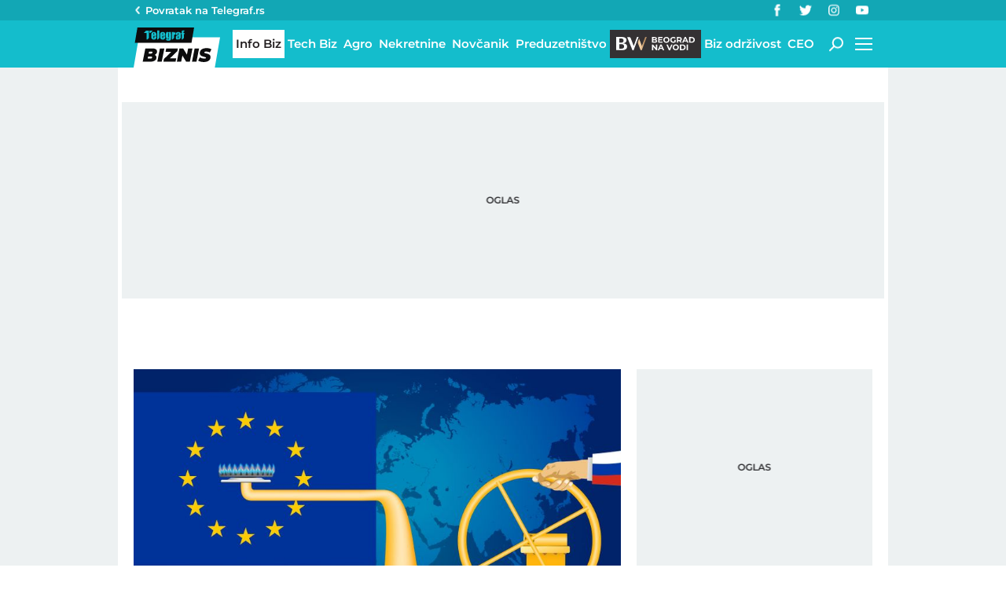

--- FILE ---
content_type: text/html; charset=utf-8
request_url: https://biznis.telegraf.rs/info-biz/3593045-evropa-zavisna-od-ruskog-goriva
body_size: 24344
content:
<!DOCTYPE html>                          
<html lang="sr">
<head>
    <title>Evropa zavisna od ruskog goriva - Telegraf Biznis</title>
    <meta name="description" content="EU je potrošila rekordnih 12,5 milijardi evra (13 milijardi dolara) na uvoz ruskog LNG-a od januara do septembra 2022">
    <meta name="keywords" content="tečni prirodni gas, Evropa, uvoz, Rusija, rast">
    <meta name="news_keywords" content="tečni prirodni gas, Evropa, uvoz, Rusija, rast">
    <meta name="viewport" content="width=device-width, initial-scale=1">
    <meta charset="utf-8">
    <meta name="apple-itunes-app" content="app-id=548251852">    
    <meta name="google-site-verification" content="ML_x2NKOLqduwvpCfdAJeR7iMginUUBJQ4E-GEDGpNI" />
    <link rel="dns-prefetch" href="https://xdn.tf.rs" />
    <link rel="dns-prefetch" href="https://gars.hit.gemius.pl"/>
    <link rel="dns-prefetch" href="https://adrs.hit.gemius.pl"/>
    <link rel="dns-prefetch" href="https://ls.hit.gemius.pl"/>
    <link rel="dns-prefetch" href="https://adria.contentexchange.me" />
    <link rel="dns-prefetch" href="https://c.aklamator.com" />
    <link rel="dns-prefetch" href="https://s.aklamator.com" />
    <!-- Facebook meta -->
    <meta property="fb:pages" content="245282178877178" />
    <meta property="og:url" content="https://biznis.telegraf.rs/info-biz/3593045-evropa-zavisna-od-ruskog-goriva"/>    
    <meta property="og:site_name" content="Telegraf Biznis" />
    <meta property="og:title" content="Za tečni prirodni gas nema bojkota u Evropi: Uvoz iz Rusije porastao 40 odsto" />
    <meta property="og:description" content="EU je potrošila rekordnih 12,5 milijardi evra (13 milijardi dolara) na uvoz ruskog LNG-a od januara do septembra 2022" />
    <meta property="og:image" content="https://xdn.tf.rs/2022/03/13/evropa-rusija-gas-1-1200x630.jpg" />
    <meta property="og:image:type" content="image/jpeg" />
    <meta property="og:image:width" content="1200" />
    <meta property="og:image:height" content="630" />
    <meta property="og:type" content="website" />
    <meta property="fb:app_id" content="533340246842284" />
    <!-- /Facebook meta -->
    
    
    <!-- Twitter meta -->
    <meta name="twitter:site" content="@telegrafrs"/>
    <meta name="twitter:card" content="summary_large_image"/>
    <meta name="twitter:title" content="Za tečni prirodni gas nema bojkota u Evropi: Uvoz iz Rusije porastao 40 odsto"/>
    <meta name="twitter:description" content="EU je potrošila rekordnih 12,5 milijardi evra (13 milijardi dolara) na uvoz ruskog LNG-a od januara do septembra 2022"/>
    <meta name="twitter:image" content="https://xdn.tf.rs/2022/03/13/evropa-rusija-gas-1-670x447.jpg"/>    
    <!-- /Twitter meta -->
    <meta name="google-site-verification" content="gVVWmQvPnAl4JFUEGmdCxuFmiIttmo9npUYrJoLd7oc" />
    <meta name="axl-verification" content="9586fb40-989f-11e9-9e3a-1f64f1b35b84">
    <meta name="referrer" content="no-referrer-when-downgrade">
    <meta name="robots" content="max-image-preview:large">
    <meta property="article:published_time" content="2022-11-30T10:20:43+01:00" />
    <meta property="article:modified_time" content="2022-11-30T10:20:43+01:00" /> 
    <link rel="preload" media="(min-width: 600px)" href="https://xdn.tf.rs/2022/03/13/evropa-rusija-gas-1-830x553.jpg" as="image" fetchpriority="high">
    <link rel="preload" media="(max-width: 599px)" href="https://xdn.tf.rs/2022/03/13/evropa-rusija-gas-1-670x447.jpg" as="image" fetchpriority="high">
    <meta property="article:author" content="Maria Petrović" />
    <meta property="author" content="Maria Petrović" />     
    <meta property="article:tag" content="tečni prirodni gas, Evropa, uvoz, Rusija, rast">
    <link rel="icon" href="/static/images/favicon.ico?v=1">
    <link rel="preload" as="font" href="/static/fonts/montserrat-v25-latin-ext_latin_cyrillic-ext_cyrillic-regular.woff2" type="font/woff2" crossorigin="anonymous">
	<link rel="preload" as="font" href="/static/fonts/montserrat-v25-latin-ext_latin_cyrillic-ext_cyrillic-500.woff2" type="font/woff2" crossorigin="anonymous">
	<link rel="preload" as="font" href="/static/fonts/montserrat-v25-latin-ext_latin_cyrillic-ext_cyrillic-600.woff2" type="font/woff2" crossorigin="anonymous">
    <link rel="preload" as="font" href="/static/fonts/montserrat-v25-latin-ext_latin_cyrillic-ext_cyrillic-700.woff2" type="font/woff2" crossorigin="anonymous">
    <link rel="preload" as="font" href="/static/fonts/montserrat-v25-latin-ext_latin_cyrillic-ext_cyrillic-800.woff2" type="font/woff2" crossorigin="anonymous">
    <link rel="canonical" href="https://biznis.telegraf.rs/info-biz/3593045-evropa-zavisna-od-ruskog-goriva">
    <link rel="amphtml" href="https://biznis.telegraf.rs/amp/info-biz/3593045-evropa-zavisna-od-ruskog-goriva">
    
    <link href="/static/css/bundle.min.css?v=1.4.56" rel="stylesheet">
    <script>
        window.telegrafSettings = {
            videos:[],
            fotoGallery:[]
        };
        if (navigator.userAgent.match(/Android/i) ||
            navigator.userAgent.match(/webOS/i) ||
            navigator.userAgent.match(/iemobile/i) ||
            navigator.userAgent.match(/iPhone/i) ||
            navigator.userAgent.match(/iPod/i) ||
            navigator.userAgent.match(/iPad/i) ||
            navigator.userAgent.match(/Windows Phone/i) ||
            navigator.userAgent.match(/Blackberry/i) ||
            navigator.userAgent.match(/BlackBerry/i)) {
            document.getElementsByTagName('html')[0].classList.add('touch');
            window.telegrafSettings.touch = true;
        } else {
            document.getElementsByTagName('html')[0].classList.add('no-touch');
        }
    </script>
    <script>
        void 0===Array.isArray&&(Array.isArray=function(t){return"[object Array]"===Object.prototype.toString.call(t)}),function(){let t=null,e=null,i=null;function n(){"hidden"===document.visibilityState?(t&&t.disconnect(),e&&e.disconnect()):"visible"===document.visibilityState&&setTimeout(()=>{i.forEach((i,n)=>{if(n.isConnected){let r=i.useCustomMargin?e:t;r&&r.observe(n)}})},300)}function r(n){return new IntersectionObserver(function(n){requestAnimationFrame(()=>{n.forEach(function(n){if(n.isIntersecting){let r=i.get(n.target);if(r&&r.callback){r.callback(n.target);let o=r.useCustomMargin?e:t;o.unobserve(n.target),i.delete(n.target)}}})})},n)}window.intersectionObserverGlobal=function(o,a,s){if(!("IntersectionObserver"in window)){Array.isArray(o)?o.forEach(a):a(o);return}i||(i=new Map,document.addEventListener("visibilitychange",n));let c=!!s;t||(t=r({rootMargin:"0px"})),c&&!e&&(e=r({rootMargin:"500px 0px 500px 0px"}));let l=c?e:t;Array.isArray(o)?o.forEach(function(t){i.set(t,{callback:a,useCustomMargin:c}),l.observe(t)}):(i.set(o,{callback:a,useCustomMargin:c}),l.observe(o))}}();
    </script>
    <script>
        function jsAsyncFunction(t,e){var c=document.createElement("script");c.src=t,c.setAttribute("type","text/javascript"),document[e].appendChild(c)}
    </script>
    <script>
        function cssAsyncFunction(e){var t=document.createElement("link");t.setAttribute("rel","stylesheet"),t.setAttribute("href",e),t.setAttribute("type","text/css"),document.getElementsByTagName("head")[0].appendChild(t)}    
    </script>
    <script>
        function getParamsFromUrl(e,r){r||(r=window.location.href);var a=RegExp("[?&]"+(e=e.replace(/[\[\]]/g,"\\$&"))+"(=([^&#]*)|&|#|$)").exec(r);return a?a[2]?decodeURIComponent(a[2].replace(/\+/g," ")):"":null}
    </script>
    <script>
        window.fotoGalleryCss = {
            loaded:false
        }
        if(getParamsFromUrl('galerija')) {
            cssAsyncFunction("/static/css/gallery.min.css?v=1.4.56")
            window.fotoGalleryCss.loaded = true
        }
    </script>
    <script>
        !function(){var f,e={canvas:function(){try{var f=document.createElement("canvas"),e=f.getContext("2d");return e.textBaseline="top",e.font="14px 'Arial'",e.textBaseline="alphabetic",e.fillStyle="#f60",e.fillRect(125,1,62,20),e.fillStyle="#069",e.fillText("Cwm fjordbank"+String.fromCharCode(55357,56835)+" /* \uD83D\uDE03 */} gly",2,15),e.fillStyle="rgba(102, 204, 0, 0.7)",e.fillText("Cwm fjordbank"+String.fromCharCode(55357,56835)+" /* \uD83D\uDE03 */} gly",4,45),f.toDataURL()}catch(a){return a}}()};window.screen&&(window.screen.colorDepth&&(e.colorDepth=window.screen.colorDepth),window.screen.availWidth&&(e.availWidth=window.screen.availWidth),window.screen.availHeight&&(e.availHeight=window.screen.availHeight)),window.navigator&&(window.navigator.userAgent&&(e.userAgent=window.navigator.userAgent),window.navigator.deviceMemory&&(e.deviceMemory=window.navigator.deviceMemory),window.navigator.platform&&(e.platform=window.navigator.platform),window.navigator.hardwareConcurrency&&(e.hardwareConcurrency=window.navigator.hardwareConcurrency));let a;var t=(a=document.cookie.match(RegExp("(?:^|; )"+"tId".replace(/([\.$?*|{}\(\)\[\]\\\/\+^])/g,"\\$1")+"=([^;]*)")))?a[1]:void 0;if(t&&"undefined"!=t){if("www.telegraf.rs"==window.location.hostname){var r=localStorage.getItem("tId");r?document.cookie="tId="+r+"; max-age=31536000; domain=telegraf.rs":localStorage.setItem("tId",t)}else localStorage.setItem("tId",t)}else(t=localStorage.getItem("tId"))&&"undefined"!=t?"www.telegraf.rs"==window.location.hostname&&(document.cookie="tId="+t+"; max-age=31536000; domain=telegraf.rs"):(t=function(f){var e=3&f.length,a=f.length-e;let t,r,o;for(let $=0;$<a;$++)o=255&f.charCodeAt($)|(255&f.charCodeAt(++$))<<8|(255&f.charCodeAt(++$))<<16|(255&f.charCodeAt(++$))<<24,++$,t^=o=(65535&(o=(o=(65535&o)*3432918353+(((o>>>16)*3432918353&65535)<<16)&4294967295)<<15|o>>>17))*461845907+(((o>>>16)*461845907&65535)<<16)&4294967295,t=(65535&(r=(65535&(t=t<<13|t>>>19))*5+(((t>>>16)*5&65535)<<16)&4294967295))+27492+(((r>>>16)+58964&65535)<<16);var n=a-1;switch(o=0,e){case 3:o^=(255&f.charCodeAt(n+2))<<16;break;case 2:o^=(255&f.charCodeAt(n+1))<<8;break;case 1:o^=255&f.charCodeAt(n)}return t^=o=(65535&(o=(o=(65535&o)*3432918353+(((o>>>16)*3432918353&65535)<<16)&4294967295)<<15|o>>>17))*461845907+(((o>>>16)*461845907&65535)<<16)&4294967295,t^=f.length,t^=t>>>16,t=(65535&t)*2246822507+(((t>>>16)*2246822507&65535)<<16)&4294967295,t^=t>>>13,t=(65535&t)*3266489909+(((t>>>16)*3266489909&65535)<<16)&4294967295,(t^=t>>>16)>>>0}(JSON.stringify(e)),"www.telegraf.rs"==window.location.hostname&&(document.cookie="tId="+t+"; max-age=31536000; domain=telegraf.rs"),localStorage.setItem("tId",t));t&&"undefined"!=t&&(window.tId=t)}();
    </script>

    <!-- InMobi Choice. Consent Manager Tag v3.0 (for TCF 2.2) -->
    <script type="text/javascript" async=true>
    !function(){var e=window.location.hostname,t=document.createElement("script"),a=document.getElementsByTagName("script")[0],i="https://cmp.inmobi.com".concat("/choice/","_L9jx3Trs2FN9","/",e,"/choice.js?tag_version=V3"),s=0;t.async=!0,t.type="text/javascript",t.src=i,a.parentNode.insertBefore(t,a),!function e(){for(var t,a="__tcfapiLocator",i=[],s=window;s;){try{if(s.frames[a]){t=s;break}}catch(n){}if(s===window.top)break;s=s.parent}t||(!function e(){var t=s.document,i=!!s.frames[a];if(!i){if(t.body){var n=t.createElement("iframe");n.style.cssText="display:none",n.name=a,t.body.appendChild(n)}else setTimeout(e,5)}return!i}(),s.__tcfapi=function e(){var t,a=arguments;if(!a.length)return i;if("setGdprApplies"===a[0])a.length>3&&2===a[2]&&"boolean"==typeof a[3]&&(t=a[3],"function"==typeof a[2]&&a[2]("set",!0));else if("ping"===a[0]){var s={gdprApplies:t,cmpLoaded:!1,cmpStatus:"stub"};"function"==typeof a[2]&&a[2](s)}else"init"===a[0]&&"object"==typeof a[3]&&(a[3]=Object.assign(a[3],{tag_version:"V3"})),i.push(a)},s.addEventListener("message",function e(t){var a="string"==typeof t.data,i={};try{i=a?JSON.parse(t.data):t.data}catch(s){}var n=i.__tcfapiCall;n&&window.__tcfapi(n.command,n.version,function(e,i){var s={__tcfapiReturn:{returnValue:e,success:i,callId:n.callId}};a&&(s=JSON.stringify(s)),t&&t.source&&t.source.postMessage&&t.source.postMessage(s,"*")},n.parameter)},!1))}();var n=function(){var e=arguments;typeof window.__uspapi!==n&&setTimeout(function(){void 0!==window.__uspapi&&window.__uspapi.apply(window.__uspapi,e)},500)},r=function(){s++,window.__uspapi===n&&s<3?console.warn("USP is not accessible"):clearInterval(p)};if(void 0===window.__uspapi){window.__uspapi=n;var p=setInterval(r,6e3)}}();
    </script>
    <!-- End InMobi Choice. Consent Manager Tag v3.0 (for TCF 2.2) -->

    <script>
        window.dataLayer = window.dataLayer || [];
    </script>

   <script>
        var sendDimensionsData  = {
            'event': 'send_dimensions',
            'post_id': 3593045,
            'author': 'Maria Petrović - 15808',
            'category': 'biznis',
            'publishDate': '2022-11-30' 
        }
        if(window.tId) {
            sendDimensionsData.uid = window.tId.toString() 
        }
        dataLayer.push(sendDimensionsData)
    </script> 
    <!-- Google Tag Manager -->
    <script>(function(w,d,s,l,i){w[l]=w[l]||[];w[l].push({'gtm.start':
    new Date().getTime(),event:'gtm.js'});var f=d.getElementsByTagName(s)[0],
    j=d.createElement(s),dl=l!='dataLayer'?'&l='+l:'';j.async=true;j.src=
    'https://www.googletagmanager.com/gtm.js?id='+i+dl;f.parentNode.insertBefore(j,f);
    })(window,document,'script','dataLayer','GTM-TDMR6Z2');</script>
    <!-- End Google Tag Manager -->

    <!-- Gemius -->
    <script type="text/javascript">
        <!--//--><![CDATA[//><!--
        var pp_gemius_identifier = 'nGibwEfMQFw7WJGPN22E.cQ8zXay5I8eHnE8f06RZ3..v7';
        function gemius_pending(i) { window[i] = window[i] || function() {var x = window[i+'_pdata'] = window[i+'_pdata'] || []; x[x.length]=arguments;};};
        gemius_pending('gemius_hit'); gemius_pending('gemius_event'); gemius_pending('pp_gemius_hit'); gemius_pending('pp_gemius_event');
        (function(d,t) {try {var gt=d.createElement(t),s=d.getElementsByTagName(t)[0],l='http'+((location.protocol=='https:')?'s':''); gt.setAttribute('async','async');
            gt.setAttribute('defer','defer'); gt.src=l+'://gars.hit.gemius.pl/xgemius.js'; s.parentNode.insertBefore(gt,s);} catch (e) {}})(document,'script');
        //--><!]]>
    </script>
    <script>
        window.telegrafSettings.gi = window.pp_gemius_identifier;
    </script>
    <!-- /Gemius -->
    <!-- Doubleclick -->
    <script src="https://securepubads.g.doubleclick.net/tag/js/gpt.js" async></script>  
    <script>
        var googletag = googletag || {};
        googletag.cmd = googletag.cmd || [];
    </script>
    
        <script>
            googletag.cmd.push(function() {
                googletag.pubads().setTargeting("site", "biznis");googletag.pubads().setTargeting("category", "biznis");googletag.pubads().setTargeting("subcategory", "info-biz");googletag.pubads().setTargeting("tags", ["tecni-prirodni-gas","evropa","uvoz","rusija","rast"]);googletag.pubads().setTargeting("id", "3593045");googletag.pubads().setTargeting("page", "single");
                googletag.enableServices();
            });
        </script>

    <script type="application/ld+json">
        {"@context":"https://schema.org","@type":"BreadcrumbList","itemListElement":[{"@type":"ListItem","position":1,"name":"Info Biz","item":"https://biznis.telegraf.rs/info-biz"},{"@type":"ListItem","position":2,"name":"Evropa zavisna od ruskog goriva - Telegraf Biznis"}]}
    </script>
    <script type="application/ld+json">
        {"@context":"https://schema.org","@type":"NewsArticle","mainEntityOfPage":{"@type":"WebPage","@id":"https://biznis.telegraf.rs/info-biz/3593045-evropa-zavisna-od-ruskog-goriva"},"datePublished":"2022-11-30T10:20:43.000+01:00","dateModified":"2022-11-30T10:20:43.000+01:00","headline":"Za tečni prirodni gas nema bojkota u Evropi: Uvoz iz Rusije porastao 40 odsto","alternativeHeadline":"Evropa zavisna od ruskog goriva","image":["https://xdn.tf.rs/2022/03/13/evropa-rusija-gas-1-830x553.jpg"],"thumbnailUrl":"https://xdn.tf.rs/2022/03/13/evropa-rusija-gas-1-830x553.jpg","author":{"@type":"Person","name":"Maria Petrović","alternateName":"M. P.","url":"https://www.telegraf.rs/autor/15808-maria-petrovic"},"publisher":{"@type":"Organization","name":"Telegraf Biznis","logo":{"@type":"ImageObject","url":"https://biznis.telegraf.rs/static/images/biznis-logo.png"}},"description":"EU je potrošila rekordnih 12,5 milijardi evra (13 milijardi dolara) na uvoz ruskog LNG-a od januara do septembra 2022","articleSection":["Info Biz"],"keywords":["tečni prirodni gas","Evropa","uvoz","Rusija","rast"],"inLanguage":"sr-RS"}
    </script>


    
        <!-- chartbeat config -->
        <script type='text/javascript'>
            (function() {
                /** CONFIGURATION START **/
                var _sf_async_config = window._sf_async_config = (window._sf_async_config || {});
                _sf_async_config.uid = 66460;
                _sf_async_config.domain = "telegraf.rs";
                _sf_async_config.useCanonical = true;
                _sf_async_config.useCanonicalDomain = true;
                _sf_async_config.sections = "biznis,info-biz";
                _sf_async_config.authors = "Maria Petrović";
                /** CONFIGURATION END **/
                function loadChartbeat() {
                    var e = document.createElement('script');
                    var n = document.getElementsByTagName('script')[0];
                    e.type = 'text/javascript';
                    e.async = true;
                    e.src = '//static.chartbeat.com/js/chartbeat.js';
                    n.parentNode.insertBefore(e, n);
                }
                loadChartbeat();
            })();
        </script>
        

    
            <script type="text/javascript">
            function e(e){var t=!(arguments.length>1&&void 0!==arguments[1])||arguments[1],c=document.createElement("script");c.src=e,t?c.type="module":(c.async=!0,c.type="text/javascript",c.setAttribute("nomodule",""));var n=document.getElementsByTagName("script")[0];n.parentNode.insertBefore(c,n)}function t(t,c,n){var a,o,r;null!==(a=t.marfeel)&&void 0!==a||(t.marfeel={}),null!==(o=(r=t.marfeel).cmd)&&void 0!==o||(r.cmd=[]),t.marfeel.config=n,t.marfeel.config.accountId=c;var i="https://sdk.mrf.io/statics";e("".concat(i,"/marfeel-sdk.js?id=").concat(c),!0),e("".concat(i,"/marfeel-sdk.es5.js?id=").concat(c),!1)}!function(e,c){var n=arguments.length>2&&void 0!==arguments[2]?arguments[2]:{};t(e,c,n)}(window,1302,{} /*config*/);
            </script>
        

    <script async src="/static/js/pbCore.min.js?v=4"></script>
    
    <script type="text/javascript">
        var loadPB;
        var pbQueue = []
        var pbjs = pbjs || {};
        pbjs.que = pbjs.que || [];
    </script>
    <script async src="/static/js/build/pbWrapper.min.js?v=1.4.56"></script>
</head>

<body class="category info-biz biznis single-post">
    <div class="grey-aside-wrapper">
        <div class="aside-left"></div>
        <div class="aside-right"></div>
    </div>
    <header class="header-navigation" id="navigation-ins" :class="{'scroll-nav':scrollFromTop}">
        <div class="top-header">
            <div class="main-wrapper">
                <div class="nav-wrapper">
                    <div class="back-btn">
                        <a href="https://www.telegraf.rs">Povratak na </br>Telegraf.rs
                            <div class="arrow-dropdown_icon-wrapper">
                                <div class="arrow-dropdown_icon-inner">
                                </div>
                            </div>
                        </a>
                    </div>
                    <div class="socials-wrapper">
                        <ul>
                            <li>
                                <a href="https://www.facebook.com/telegraf.rs" title="Telegraf Facebook" target="_blank" rel="noopener">
                                    <div class="facebook_icon-wrapper">
                                        <div class="facebook_icon-inner">
                                        </div>
                                    </div>
                                </a>
                            </li>
                            <li>
                                <a href="https://twitter.com/telegrafbiznis" title="Telegraf Biznis Twitter" target="_blank" rel="noopener">
                                    <div class="twitter_icon-wrapper">
                                        <div class="twitter_icon-inner">
                                        </div>
                                    </div>
                                </a>
                            </li>
                             <li>
                                <a href="https://www.instagram.com/telegraf.rs" title="Telegraf Instagram" target="_blank" rel="noopener">
                                    <div class="instagram_icon-wrapper">
                                        <div class="instagram_icon-inner">
                                        </div>
                                    </div>
                                </a>
                            </li>
                            <li>
                                <a href="https://www.youtube.com/telegrafrstv" title="Telegraf TV" target="_blank" rel="noopener">
                                    <div class="youtube_icon-wrapper">
                                        <div class="youtube_icon-inner">
                                        </div>
                                    </div>
                                </a>
                            </li>
                        </ul>
                    </div>
                    <div class="header-comment-number" v-cloak v-if="singlePost">
                        <a href="https://biznis.telegraf.rs/info-biz/3593045-evropa-zavisna-od-ruskog-goriva/komentari/svi">
                            <span>2</span>
                        </a>
                    </div>
                </div>
            </div>
        </div>
        <div class="main-wrapper">
            <div class="nav-wrapper">
                <div class="logo_icon-wrapper">
                    <a href="/">
                        <div class="logo-desktop_icon-inner">
                            <svg class="logo-desktop_icon_id">
                                <use xlink:href="/static/images/svg/sprite.svg?v=6#logo-desktop_icon"></use>
                            </svg>
                        </div>
                        <div class="logo-mobile_icon-inner">
                            <svg class="logo-mobile_icon_id">
                                <use xlink:href="/static/images/svg/sprite.svg?v=6#logo-mobile_icon"></use>
                            </svg>
                        </div>
                    </a>
                </div>
                <nav class="header-navigation--mainmenu">
                    <ul id="main-menu" class="menu">               
                            <li class="category-info-biz">                        
                                <a href="https://biznis.telegraf.rs/info-biz" class="current"><span>Info Biz</span></a>
                            </li>
                            <li class="category-tech-biz">                        
                                <a href="https://biznis.telegraf.rs/tech-biz"><span>Tech Biz</span></a>
                            </li>
                            <li class="category-agro-biz">                        
                                <a href="https://biznis.telegraf.rs/agro-biz"><span>Agro</span></a>
                            </li>
                            <li class="category-nekretnine">                        
                                <a href="https://biznis.telegraf.rs/nekretnine"><span>Nekretnine</span></a>
                            </li>
                            <li class="category-novcanik">                        
                                <a href="https://biznis.telegraf.rs/novcanik"><span>Novčanik</span></a>
                            </li>
                            <li class="category-preduzetnistvo">                        
                                <a href="https://biznis.telegraf.rs/preduzetnistvo"><span>Preduzetništvo</span></a>
                            </li>
                            <li class="category-beograd-na-vodi">                        
                                <a href="https://biznis.telegraf.rs/beograd-na-vodi"><span>Beograd na vodi</span></a>
                            </li>
                            <li class="category-biz-odrzivost">                        
                                <a href="https://biznis.telegraf.rs/biz-odrzivost"><span>Biz održivost</span></a>
                            </li>
                            <li class="category-ceo">                        
                                <a href="https://biznis.telegraf.rs/ceo"><span>CEO</span></a>
                            </li>
                    </ul>
                </nav>
                <div class="search_icon-wrapper desktop-search" @click="searchOpen=!searchOpen">
                    <div class="search_icon-inner">
                    </div>
                </div>
                <div class="search-filed-desktop-wrapper" :class="{'open-search':searchOpen}" v-if="!touch" v-cloak>
                    <div class="search-filed-desktop-inner">
                        <input type="text" placeholder="Pretražite Telegraf Biznis..." @keydown.enter="search" v-model="searchData" ref="desktopSearchFiled" @keydown.esc="searchOpen=false">
                        <div class="search_icon-wrapper" @click="search">
                            <div class="search_icon-inner">
                            </div>
                        </div>
                        <div class="close-icon" @click="searchOpen=!searchOpen"><span></span><span></span></div>
                    </div>
                </div>
                <div id="hamburger-nav-icon" @click="navigationOpen = !navigationOpen;navigationFirstLoadFunc();hamburgerOpenEvent()" :class="{'open-menu': navigationOpen}">
                    <span></span>
                    <span></span>
                    <span></span>
                    <span></span>
                </div>
                <div class="header-navigation--submenu category info-biz" v-show="!scrollFromTop" v-cloak>
                    <ul class="menu" id="submenu">
                    </ul>
                </div>
            </div>
        </div>
        <div class="navigation-overlay overlay" v-if="touch" :class="{'open-menu': navigationOpen}"
            v-touch:swipe.right="swipeRight()" @click="navigationOpen = false"></div>
        <div class="header-navigation--dropdown-menu" tabindex="-1" :class="{'open-menu': navigationOpen}" v-touch:swipe.right="swipeRight()" @keyup.esc="navigationOpen=false">
            <div class="header-navigation--dropdown-menu--inner">
                <dropdown-menu-comp v-if="navigationFirstLoad" :navigation-open="navigationOpen"></dropdown-menu-comp>
                <div class="loader-wrapper" :style="{paddingBottom:winHeight/270*100 +'%'}">
                    <div class="loaderCst-wrapper">
                        <div class="loaderCst loaderCst_1"><span></span></div>
                        <div class="loaderCst loaderCst_2"><span></span></div>
                        <div class="loaderCst loaderCst_3"><span></span></div>
                        <div class="loaderCst loaderCst_4"><span></span></div>
                        <div class="loaderCst loaderCst_5"><span></span></div>
                        <div class="loaderCst loaderCst_6"><span></span></div>
                        <div class="loaderCst loaderCst_7"><span></span></div>
                        <div class="loaderCst loaderCst_8"><span></span></div>
                    </div>              
                </div>   
            </div>
        </div>    </header>
    <main>
        <div class="main-wrapper">
            <noscript>
                <div class="page-wrapper">
                    <div class="nonscript-text">Za ispravno funkcionisanje sajta, molimo Vas aktivirajte Javascript.</div>
                </div>
            </noscript>
           
            <div class="telegraf-bilbord-wrapper large banner-placeholder-text" data-banner-placeholder="Oglas">
                
            <div class="banner-placeholder">
                <div id="div-gpt-ad-1680872360724-0"></div>
                <script>if(window.innerWidth >= 955){
                    (function(){
                        var bannerO = {"fileName":"/43680898/biznis.telegraf.rs/D-Header_biznis","id":"div-gpt-ad-1680872360724-0","res":{"default":[[980,90],[980,120],[970,90],[970,250],[728,90],[970,400]]},"bids":[{"bidder":"mediapool","params":{"mid":1847431}},{"bidder":"eskimi","params":{"placementId":2234}},{"bidder":"teads","params":{"placementId":246288,"pageId":229599}}]}
                        loadPB?loadPB(bannerO):pbQueue.push(function(){loadPB(bannerO)});
                    })()
                }</script>
            </div>
        
            </div><!-- .telegraf-bilbord-wrapper -->
            <div class="gam-mobile-position footer-sticky" id="footer-sticky-m">
            <div class="gam-mobile-position footer-sticky">
                <div id="div-gpt-ad-1690361355830-0"></div>
                <script>if(window.innerWidth < 995){
                    (function(){
                        var bannerO = {"closeBtn":true,"special_format":true,"fileName":"/43680898/biznis.telegraf.rs/MobileFooter_biznis","id":"div-gpt-ad-1690361355830-0","res":{"default":[[320,100],[320,50]]},"bids":[{"bidder":"mediapool","params":{"mid":1847425}},{"bidder":"eskimi","params":{"placementId":2234}},{"bidder":"teads","params":{"placementId":246287,"pageId":229598}}]}
                        loadPB?loadPB(bannerO):pbQueue.push(function(){loadPB(bannerO)});
                    })()
                }</script>
            </div>
        </div>
            <div class="gam-desktop-position footer-sticky" id="footer-sticky-d">
            <div class="gam-desktop-position footer-sticky">
                <div id="div-gpt-ad-1690361678077-0"></div>
                <script>if(window.innerWidth >= 955){
                    (function(){
                        var bannerO = {"refresh":45,"closeBtn":true,"special_format":true,"fileName":"/43680898/biznis.telegraf.rs/DesktopFooter_biznis","id":"div-gpt-ad-1690361678077-0","res":{"default":[[750,200],[728,90]]},"bids":[{"bidder":"mediapool","params":{"mid":2017821}},{"bidder":"eskimi","params":{"placementId":2234}},{"bidder":"teads","params":{"placementId":246288,"pageId":229599}}]}
                        loadPB?loadPB(bannerO):pbQueue.push(function(){loadPB(bannerO)});
                    })()
                }</script>
            </div>
        </div>
            <div class="page-wrapper">
                <!-- TradingView Widget BEGIN -->
                <div class="tradingview-widget-container">
                <div class="tradingview-widget-container__widget"></div>
                <div class="tradingview-widget-copyright"><a href="https://www.tradingview.com/markets/" rel="noopener" target="_blank"><span class="blue-text">Markets</span></a> by TradingView</div>
                <script type="text/javascript" src="https://s3.tradingview.com/external-embedding/embed-widget-ticker-tape.js" async>
                {
                "symbols": [
                    {
                    "proName": "BITSTAMP:BTCUSD",
                    "title": "Bitcoin"
                    },
                    {
                    "proName": "BITSTAMP:ETHUSD",
                    "title": "Ethereum"
                    },
                    {
                    "description": "EURRSD",
                    "proName": "FX_IDC:EURRSD"
                    },
                    {
                    "description": "Nafta Brent",
                    "proName": "TVC:UKOIL"
                    },
                    {
                    "description": "Gas",
                    "proName": "VANTAGE:GAS"
                    },
                    {
                    "description": "Gold",
                    "proName": "TVC:GOLD"
                    },
                    {
                    "description": "Amazon",
                    "proName": "NASDAQ:AMZN"
                    },
                    {
                    "description": "Meta",
                    "proName": "NASDAQ:META"
                    },
                    {
                    "description": "Google",
                    "proName": "BITTREX:GOOGLUSD"
                    },
                    {
                    "description": "Tesla",
                    "proName": "NASDAQ:TSLA"
                    },
                    {
                    "description": "Microsoft",
                    "proName": "NASDAQ:MSFT"
                    },
                    {
                    "description": "Apple",
                    "proName": "NASDAQ:AAPL"
                    }
                ],
                "showSymbolLogo": true,
                "colorTheme": "light",
                "isTransparent": false,
                "displayMode": "adaptive",
                "locale": "en"
                }
                </script>
                </div>
                <!-- TradingView Widget END -->
            </div>
            <div class="page-wrapper single">
    <div class="page-content">
        <article class="single-article">
            <div class="article-header">
                <div class="inline-image featured-image-wrapper">
                    <picture>
                        <source srcset="https://xdn.tf.rs/2022/03/13/evropa-rusija-gas-1-830x553.jpg" media="(min-width: 600px)">
                        <img class="image-fit" src="https://xdn.tf.rs/2022/03/13/evropa-rusija-gas-1-670x447.jpg" title="Evropa Rusija gas"
                            alt="Evropa Rusija gas">
                    </picture>
                    <span class="caption-text">Foto: Shutterstock</span>
                </div>
                <div class="header-top-details above-details">
                    <nav class="breadcrumb" role="navigation">
                        <ol>
                            <li>
                                <a href="https://biznis.telegraf.rs/info-biz">Info Biz</a>
                                <span class="divider">&nbsp;</span>
                            </li>
                            <li class="page-title"><span>Evropa zavisna od ruskog goriva - Telegraf Biznis</span></li>
                        </ol>
                    </nav>
                </div>
                <h1>Za tečni prirodni gas nema bojkota u Evropi: Uvoz iz Rusije porastao 40 odsto</h1>
                <div class="header-top-details">
                    <time itemprop="datePublished" datetime="2022-11-30T10:20:43+01:00">30/11/22&nbsp;|&nbsp;10:20</time>
                </div>
                <div class="c-s-wrapper-outer" id="social-share" postId="3593045" shareCount="1">
                    <ul class="c-s-wrapper">
                        <li class="comment-number">
                            <a href="https://biznis.telegraf.rs/info-biz/3593045-evropa-zavisna-od-ruskog-goriva/komentari/svi">
                                <div class="comments_icon-wrapper" v-cloak>
                                    <div class="comments_icon-inner">
                                    </div>
                                </div>
                                <span v-cloak>2</span>
                            </a>
                        </li>
                        <li class="share-number">
                            <div class="share_icon-wrapper" v-cloak>
                                <div class="share_icon-inner">
                                </div>
                            </div>
                            <span v-cloak><% shareCounter %></span>
                        </li>
                    </ul>
                    <ul class="socials-wrapper">
                        <li class="facebook-wrapper">
                            <a href="https://www.facebook.com/dialog/feed?app_id=533340246842284&link=https://biznis.telegraf.rs/info-biz/3593045-evropa-zavisna-od-ruskog-goriva&picture=https://xdn.tf.rs/2022/03/13/evropa-rusija-gas-1-670x447.jpg&name=Za tečni prirodni gas nema bojkota u Evropi: Uvoz iz Rusije porastao 40 odsto&caption=Telegraf Biznis&description=Samo su Velika Britanija i baltičke države prestale da kupuju ruski LNG&redirect_uri=https://biznis.telegraf.rs/info-biz/3593045-evropa-zavisna-od-ruskog-goriva"
                                @click="share()" target="_blank" rel="noopener">
                                <div class="icon-wrapper facebook-wrapper">
                                    <div class="facebook_icon-wrapper">
                                        <div class="facebook_icon-inner">
                                        </div>
                                    </div>
                                </div>
                            </a>
                        </li>
                        <li class="twitter-wrapper">
                            <a href="https://twitter.com/intent/tweet?url=https://biznis.telegraf.rs/info-biz/3593045-evropa-zavisna-od-ruskog-goriva&via=telegrafbiznis&text=Za tečni prirodni gas nema bojkota u Evropi: Uvoz iz Rusije porastao 40 odsto"
                                @click="share()" target="_blank" rel="noopener">
                                <div class="icon-wrapper">
                                    <div class="twitter_icon-wrapper">
                                        <div class="twitter_icon-inner">
                                        </div>
                                    </div>
                                </div>
                            </a>
                        </li>
                        <li class="linkedin-wrapper">
                            <a href="https://www.linkedin.com/shareArticle?mini=true&url=https://biznis.telegraf.rs/info-biz/3593045-evropa-zavisna-od-ruskog-goriva&title=Za tečni prirodni gas nema bojkota u Evropi: Uvoz iz Rusije porastao 40 odsto&summary=Samo su Velika Britanija i baltičke države prestale da kupuju ruski LNG&source=Telegraf Biznis"
                                @click="share()" target="_blank" rel="noopener">
                                <div class="icon-wrapper">
                                    <div class="linkedin_icon-wrapper">
                                        <div class="linkedin_icon-inner">
                                        </div>
                                    </div>
                                </div>
                            </a>
                        </li>
                        <li class="whatsapp-wrapper">
                            <a href="whatsapp://send?text=https://biznis.telegraf.rs/info-biz/3593045-evropa-zavisna-od-ruskog-goriva"
                                data-action="share/whatsapp/share" @click='share()' target="_blank" rel="noopener">
                                <div class="icon-wrapper">
                                    <div class="whatsapp_icon-wrapper">
                                        <div class="whatsapp_icon-inner">
                                        </div>
                                    </div>
                                </div>
                            </a>
                        </li>
                        <li class="viber-wrapper">
                            <a href="viber://forward?text=https://biznis.telegraf.rs/info-biz/3593045-evropa-zavisna-od-ruskog-goriva" @click="share()" target="_blank" rel="noopener">
                                <div class="icon-wrapper">
                                    <div class="viber_icon-wrapper">
                                        <div class="viber_icon-inner">
                                        </div>
                                    </div>
                                </div>
                            </a>
                        </li>
                        <li class="envelope-wrapper">
                            <a href="mailto:?subject=Za tečni prirodni gas nema bojkota u Evropi: Uvoz iz Rusije porastao 40 odsto&amp;body=https://biznis.telegraf.rs/info-biz/3593045-evropa-zavisna-od-ruskog-goriva" @click="share()" target="_blank" rel="noopener">
                                <div class="icon-wrapper">
                                    <div class="envelope_icon-wrapper">
                                        <div class="envelope_icon-inner">
                                        </div>
                                    </div>
                                </div>
                            </a>
                        </li>
                    </ul>
                </div>
            </div>
            <div class="article-content">
                <p>Evropska unija je ove godine smanjila zavisnost od ruskih energenata<a href="https://biznis.telegraf.rs/info-biz/3539094-zabrana-uvoza-ruskog-uglja-u-eu-stupa-na-snagu-u-ponoc-to-bi-rusiju-moglo-da-kosta-poprilicno"> zabranom uvoza uglja</a> i planiranim embargom na naftu,<strong> ali uvoz jednog ruskog goriva cveta i malo je verovatno da će se uskoro suočiti sa bojkotom EU. </strong></p>
<p><div class="gam-mobile-position header-banner banner-placeholder-text" data-banner-placeholder="Oglas">
            <div class="banner-placeholder">
                <div id="div-gpt-ad-1680870911697-0"></div>
                <script>if(window.innerWidth < 995){
                    (function(){
                        var bannerO = {"fileName":"/43680898/biznis.telegraf.rs/M-Header-320x100_biznis","id":"div-gpt-ad-1680870911697-0","res":{"default":[[300,250],[250,250],[200,200]]},"bids":[{"bidder":"mediapool","params":{"mid":1847425}},{"bidder":"eskimi","params":{"placementId":2234}},{"bidder":"directmedia","params":{"mid":2071987}},{"bidder":"teads","params":{"placementId":246287,"pageId":229598}}]}
                        loadPB?loadPB(bannerO):pbQueue.push(function(){loadPB(bannerO)});
                    })()
                }</script>
            </div>
        </div></p>
<p>Evropski uvoz tečnog prirodnog gasa (LNG) iz Rusije <strong>porastao je za oko 40 posto za godinu dana</strong>, jer kupci nastoje da nadoknade sve manji protok ruskog prirodnog gasa cevovodima, piše "Blumberg".</p>

                <div class="related-widget-wrapper recommended-widget-wrapper">
                    <div class="title-section-wrapper">
                        <h2 class="title-section">Teme za vas</h2>
                    </div>
                    <figure>
                            <div class="grid-image-wrapper">
                                <div
                                    class="grid-image-inner ratio-169">
                                    <a href="https://biznis.telegraf.rs/info-biz/4252437-covek-sa-slike-radi-u-nemackoj-sad-pokazao-godisnju-platu-cekaj-ovo-je-bez-povisice" title="Čovek sa slike radi u Nemačkoj, sad pokazao godišnju platu: &quot;Čekaj, ovo je bez povišice?&quot;" onclick="pushDataLayerRecommended()">
                                        <img class="image-fit lazy lazy-default" src="/static/images/background/loader.png"
                                            data-only-src="https://xdn.tf.rs/2026/01/16/2026-01-16-145111--193x110.webp"
                                            alt="Čovek sa slike radi u Nemačkoj, sad pokazao godišnju platu: &quot;Čekaj, ovo je bez povišice?&quot;">
                                    </a>
                                </div>
                            </div>
                            <figcaption>
                                <a href="https://biznis.telegraf.rs/info-biz/4252437-covek-sa-slike-radi-u-nemackoj-sad-pokazao-godisnju-platu-cekaj-ovo-je-bez-povisice" onclick="pushDataLayerRecommended()">
                                    <h4>Čovek sa slike radi u Nemačkoj, sad pokazao godišnju platu: "Čekaj, ovo je bez povišice?"</h4>
                                </a>
                            </figcaption>
                        </figure>
<figure>
                            <div class="grid-image-wrapper">
                                <div
                                    class="grid-image-inner ratio-169">
                                    <a href="https://biznis.telegraf.rs/info-biz/4253667-krsna-slava-pada-na-neradan-dan-evo-da-li-imate-pravo-na-slobodan-prvi-naredni-radni-dan" title="Krsna slava pada na neradan dan: Evo da li imate pravo na slobodan prvi naredni radni dan" onclick="pushDataLayerRecommended()">
                                        <img class="image-fit lazy lazy-default" src="/static/images/background/loader.png"
                                            data-only-src="https://xdn.tf.rs/2025/11/26/profimedia-0972076400-193x110.webp"
                                            alt="Krsna slava pada na neradan dan: Evo da li imate pravo na slobodan prvi naredni radni dan">
                                    </a>
                                </div>
                            </div>
                            <figcaption>
                                <a href="https://biznis.telegraf.rs/info-biz/4253667-krsna-slava-pada-na-neradan-dan-evo-da-li-imate-pravo-na-slobodan-prvi-naredni-radni-dan" onclick="pushDataLayerRecommended()">
                                    <h4>Krsna slava pada na neradan dan: Evo da li imate pravo na slobodan prvi naredni radni dan</h4>
                                </a>
                            </figcaption>
                        </figure>

                </div>
                <script>
                    function pushDataLayerRecommended() {
                        dataLayer.push({
                            'event':"widgets",
                            'w_name':"recommended",
                            'w_action':"click",
                            'w_category':"biznis"
                        })
                    }
                    dataLayer.push({
                        'event':"widgets",
                        'w_name':"recommended",
                        'w_action':"view",
                        'w_category':"biznis"
                    })
                </script>
                
<p>To je gorka pilula za mnoge u 27-članom bloku, koji je uveo teške sankcije Kremlju kako bi ga lišio prihoda za finansiranje "specijalne vojne operacije" u Ukrajini, napominje njujorška agencija.</p>
<div class="gam-mobile-and-desktop-position">
            <div class="gam-mobile-and-desktop-position">
                <div id="div-gpt-ad-1680871825087-0"></div>
                <script>
                    (function(){
                        var bannerO = {"lazyLoading":true,"special_format":true,"fileName":"/43680898/biznis.telegraf.rs/InText-1-300x250_biznis","id":"div-gpt-ad-1680871825087-0","res":{"default":[300,250],"sizeConfig":[{"minViewPort":[995,0],"sizes":[[300,250],[580,280],[336,280],[250,250],[200,200]]},{"minViewPort":[0,0],"sizes":[[300,250],[250,250],[300,300],[200,200],[336,280]]}]},"bids":[{"bidder":"mediapool","params":{"mid":1847425}},{"bidder":"eskimi","params":{"placementId":2234}},{"bidder":"directmedia","params":{"mid":2071987}},{"bidder":"teads","params":{"placementId":246287,"pageId":229598}}]}
                        loadPB?loadPB(bannerO):pbQueue.push(function(){loadPB(bannerO)});
                    })()
                </script>
            </div>
        </div>
<p><strong>EU je potrošila rekordnih 12,5 milijardi evra (13 milijardi dolara) na uvoz ruskog LNG-a od januara do septembra 2022</strong>, što je pet puta više nego godinu dana ranije.</p>
<p>Rastuća potražnja iz zemalja kao što su Francuska i Belgija pomogla je da Rusija ove godine postane<strong> drugi najveći snabdevač</strong> severozapadne Evrope LNG-om.</p>
<p>Mada je po količini isporuka Rusija daleko iza SAD-a, pretekla je Katar, pokazuju podaci o praćenju brodova i lučkog saobraćaja. Pre dešavanja u Ukrajini u februaru ove godine, gas iz Rusije bio je najveći evropski izvor goriva.</p>
<p>Pošto je od tada Kremlj smanjio isporuke, region je primoran da poveća nabavke LNG-a iz Rusije i celog sveta, kako bi imao struju i popunio rezerve gasa za zimu. Od evropskih zemalja, <strong>samo su Velika Britanija i baltičke države prestale da kupuju ruski LNG. </strong></p>
<div class="gam-mobile-and-desktop-position">
            <div class="gam-mobile-and-desktop-position">
                <div id="div-gpt-ad-1680871849598-0"></div>
                <script>
                    (function(){
                        var bannerO = {"lazyLoading":true,"special_format":true,"fileName":"/43680898/biznis.telegraf.rs/InText-2-300x250_biznis","id":"div-gpt-ad-1680871849598-0","res":{"default":[300,250],"sizeConfig":[{"minViewPort":[995,0],"sizes":[[300,250],[580,280],[336,280],[250,250],[200,200]]},{"minViewPort":[0,0],"sizes":[[300,250],[250,250],[300,300],[200,200],[336,280]]}]},"bids":[{"bidder":"mediapool","params":{"mid":1847425}},{"bidder":"eskimi","params":{"placementId":2234}},{"bidder":"directmedia","params":{"mid":2071987}},{"bidder":"teads","params":{"placementId":246287,"pageId":229598}}]}
                        loadPB?loadPB(bannerO):pbQueue.push(function(){loadPB(bannerO)});
                    })()
                </script>
            </div>
        </div>
<p>Nasuprot tome, rusku naftu u velikoj meri izbegavaju kupci širom EU, a <strong>delimični naftni embargo Brisela trebalo bi da stupi na <a href="https://biznis.telegraf.rs/info-biz/3580320-zemlje-g7-se-dogovorile-da-odrede-fiksnu-cenu-ruske-nafte">snagu 5. decembra</a></strong>, navodi "Blumberg".</p>

                    
                    <script type="application/ld+json">{"@context":"https://schema.org","@type":"VideoObject","name":"Devet izazova vise nad glavom svetske ekonomije dok je Ukrajina u ratu: Svačiji novčanik je ugrožen","description":"U jeku ruske invazije na Ukrajinu, koja traje od 24. februara, svetska tržišta su osetno uzdrmana. Ponajviše se govori o zapadnim sankcijama ka Moskvi i Putinovim reakcijama, kao i o ceni nafte","thumbnailUrl":["https://cdn.telegraf.tv/encoded/2022/03/08/dbaf254488/images/0403izazovi-ekonomiju-u-ratu-i-sankcijama.00024120.still1169.jpg"],"uploadDate":"2022-03-08T07:30:50.000Z","contentUrl":"https://cdn.telegraf.tv/encoded/2022/03/08/dbaf254488/0403izazovi-ekonomiju-u-ratu-i-sankcijama.m3u8","duration":"PT1M30S","embedUrl":"https://www.telegraf.rs/telegraftviframe/59421"}</script>
                    
                    <script>
                        window.telegrafSettings.videos.push({
                        id: 59421,
                        title: "Devet izazova vise nad glavom svetske ekonomije dok je Ukrajina u ratu: Svačiji novčanik je ugrožen",
                        content: "safe,ekonomija,berza,inflacija,cena,nafta,gas,kriza,dolar,evro,rublja,kina,izvoz,rat-u-ukrajini,biznis",
                        category:"Biznis",
                        safe:"safe",
                        file:"https://cdn.telegraf.tv/encoded/2022/03/08/dbaf254488/0403izazovi-ekonomiju-u-ratu-i-sankcijama.m3u8",
                        poster:"https://cdn.telegraf.tv/encoded/2022/03/08/dbaf254488/images/0403izazovi-ekonomiju-u-ratu-i-sankcijama.00024120.still1169.jpg",
                        adTagUrl: 'https://pubads.g.doubleclick.net/gampad/ads?iu=/43680898/gam-telegraf.rs/video_intext_player&description_url=https%3A%2F%2Fwww.telegraf.rs&tfcd=0&npa=0&sz=640x480&cust_params=videocategory%3Dbiznis%26videoid%3D59421%26videotags%3Dekonomija%2Cberza%2Cinflacija%2Ccena%2Cnafta%2Cgas%2Ckriza%2Cdolar%2Cevro%2Crublja%2Ckina%2Cizvoz%2Crat-u-ukrajini%2Csafe&gdfp_req=1&output=vast&unviewed_position_start=1&env=vp&impl=s&correlator=5942117688',
                        duration: '1:30'
                        });
                        </script>
                        <div class="telegraf-video-wrapper-outer" id="lazy-video-59421">
                        <div class="video-title"><h2><span>Video:&nbsp;</span><span id="video-title-59421">Devet izazova vise nad glavom svetske ekonomije dok je Ukrajina u ratu: Svačiji novčanik je ugrožen</span></h2></div>
                           
                    <div class="telegraf-video-wrapper-inner">
                        <div class="loader-wrapper">
                            <div class="loaderCst-wrapper">
                                <div class="loaderCst loaderCst_1"><span></span></div>
                                <div class="loaderCst loaderCst_2"><span></span></div>
                                <div class="loaderCst loaderCst_3"><span></span></div>
                                <div class="loaderCst loaderCst_4"><span></span></div>
                                <div class="loaderCst loaderCst_5"><span></span></div>
                                <div class="loaderCst loaderCst_6"><span></span></div>
                                <div class="loaderCst loaderCst_7"><span></span></div>
                                <div class="loaderCst loaderCst_8"><span></span></div>
                            </div>
                        </div>
                        <div class="telegraf-video-wrapper">
                            <video id="telegraftv-59421" class="video-js vjs-default-skin" controls playsinline></video>
                        </div>
                    </div>
                    
                    
                </div>
                    
<p>(Telegraf Biznis)</p>
<!-- aklamator widget single ad -->
                                                <div id="aklawX8QyJg" class="aklawidgets"></div>
                                                <div id="aklaD8xcsTK" class="aklawidgets"></div>
            </div> 
        </article>
                    <section class="related-widget-wrapper">
                        <div class="title-section-wrapper">
                            <h2 class="title-section">Povezane vesti</h2>
                        </div>
                            <figure>
                                <div class="grid-image-wrapper">
                                    <div
                                        class="grid-image-inner ratio-169">
                                        <a href="https://biznis.telegraf.rs/info-biz/4252542-turisti-oborili-rekord-posle-godine-zabelezeno-vise-od-tri-milijarde-nocenja-u-eu" title="Turisti oborili rekord: Pošle godine zabeleženo više od tri milijarde noćenja u EU" onclick="pushDataLayerRelated()">
                                            <img class="image-fit lazy lazy-default" 
                                            src="/static/images/background/loader.png"
                                            data-only-src="https://xdn.tf.rs/2024/04/19/tenerife-193x110.jpg"
                                            alt="Turisti Tenerife">
                                        </a>
                                    </div>
                                </div>
                                <figcaption>
                                    <a href="https://biznis.telegraf.rs/info-biz/4252542-turisti-oborili-rekord-posle-godine-zabelezeno-vise-od-tri-milijarde-nocenja-u-eu" title="Turisti oborili rekord: Pošle godine zabeleženo više od tri milijarde noćenja u EU" onclick="pushDataLayerRelated()">
                                        <h2>Turisti oborili rekord: Pošle godine zabeleženo više od tri milijarde noćenja u EU</h2>
                                    </a>
                                </figcaption>
                            </figure>
                        
                            <figure>
                                <div class="grid-image-wrapper">
                                    <div
                                        class="grid-image-inner ratio-169">
                                        <a href="https://biznis.telegraf.rs/info-biz/4252502-medjunarodne-rezerve-rusije-smanjena-za-1cak-14-milijarde-dolara-za-samo-osam-dana" title="Međunarodne rezerve Rusije smanjena za čak 1.4 milijarde dolara za samo osam dana" onclick="pushDataLayerRelated()">
                                            <img class="image-fit lazy lazy-default" 
                                            src="/static/images/background/loader.png"
                                            data-only-src="https://xdn.tf.rs/2025/07/18/zlato-193x110.webp"
                                            alt="Zlato, cena zlata">
                                        </a>
                                    </div>
                                </div>
                                <figcaption>
                                    <a href="https://biznis.telegraf.rs/info-biz/4252502-medjunarodne-rezerve-rusije-smanjena-za-1cak-14-milijarde-dolara-za-samo-osam-dana" title="Međunarodne rezerve Rusije smanjena za čak 1.4 milijarde dolara za samo osam dana" onclick="pushDataLayerRelated()">
                                        <h2>Međunarodne rezerve Rusije smanjena za čak 1.4 milijarde dolara za samo osam dana</h2>
                                    </a>
                                </figcaption>
                            </figure>
                        
                            <figure>
                                <div class="grid-image-wrapper">
                                    <div
                                        class="grid-image-inner ratio-169">
                                        <a href="https://biznis.telegraf.rs/info-biz/4252182-moskva-na-moru-okrenula-ledja-rusiji-zatvoreno-skoro-43000-fiktivnih-ruskih-kompanija" title="&quot;Moskva na moru&quot; okrenula leđa Rusiji: Zatvoreno skoro 43.000 fiktivnih ruskih kompanija" onclick="pushDataLayerRelated()">
                                            <img class="image-fit lazy lazy-default" 
                                            src="/static/images/background/loader.png"
                                            data-only-src="https://xdn.tf.rs/2021/07/07/foto-screenshot-youtube-cyprus-coasts-6-193x110.jpg"
                                            alt="Protaras, Kipar">
                                        </a>
                                    </div>
                                </div>
                                <figcaption>
                                    <a href="https://biznis.telegraf.rs/info-biz/4252182-moskva-na-moru-okrenula-ledja-rusiji-zatvoreno-skoro-43000-fiktivnih-ruskih-kompanija" title="&quot;Moskva na moru&quot; okrenula leđa Rusiji: Zatvoreno skoro 43.000 fiktivnih ruskih kompanija" onclick="pushDataLayerRelated()">
                                        <h2>&quot;Moskva na moru&quot; okrenula leđa Rusiji: Zatvoreno skoro 43.000 fiktivnih ruskih kompanija</h2>
                                    </a>
                                </figcaption>
                            </figure>
                        
                            <figure>
                                <div class="grid-image-wrapper">
                                    <div
                                        class="grid-image-inner ratio-169">
                                        <a href="https://biznis.telegraf.rs/info-biz/4251496-bivsi-direktor-mmf-a-sad-su-glavni-neprijatelj-dolara" title="Bivši direktor MMF-a: SAD su glavni neprijatelj dolara" onclick="pushDataLayerRelated()">
                                            <img class="image-fit lazy lazy-default" 
                                            src="/static/images/background/loader.png"
                                            data-only-src="https://xdn.tf.rs/2026/01/08/shutterstock2594355825-193x110.webp"
                                            alt="Donald Tramp, dolari">
                                        </a>
                                    </div>
                                </div>
                                <figcaption>
                                    <a href="https://biznis.telegraf.rs/info-biz/4251496-bivsi-direktor-mmf-a-sad-su-glavni-neprijatelj-dolara" title="Bivši direktor MMF-a: SAD su glavni neprijatelj dolara" onclick="pushDataLayerRelated()">
                                        <h2>Bivši direktor MMF-a: SAD su glavni neprijatelj dolara</h2>
                                    </a>
                                </figcaption>
                            </figure>
                        
                    </section>
                    <script>
                        function pushDataLayerRelated() {
                            dataLayer.push({
                                'event':"widgets",
                                'w_name':"related",
                                'w_action':"click",
                                'w_category':"biznis"
                            })
                        }
                        dataLayer.push({
                            'event':"widgets",
                            'w_name':"related",
                            'w_action':"view",
                            'w_category':"biznis"
                        })
                    </script>                        <script>
                        window.telegrafSettings.videos.push({
                            id: 108605,
                            title: "Privredna komora Srbije (PKS) i Kancelarija za IT i eUpravu potpisale Sporazum",
                            content: "safe,sporazum-o-saradnji-u-oblasti-digitalne-transformacije,llm-model,al-model,digitalna-transformacija,privredna-komora-srbije,biznis",
                            category: "Biznis",
                            safe: "safe",
                            file: "https://cdn.telegraf.tv/public/DYl1ke4j/2026/1/14/yJ51xWwJ/index.m3u8",
                            poster: "https://cdn.telegraf.tv/images/2026/1/14/yJ51xWwJ/1401pks-lozionica02.jpg",
                            adTagUrl: "https://pubads.g.doubleclick.net/gampad/ads?iu=/43680898/gam-telegraf.rs/bonus_video_telegraf&description_url=https%3A%2F%2Fwww.telegraf.tv&tfcd=0&npa=0&sz=480x640|640x480&&cust_params=videocategory%3Dbiznis%26videoid%3D108605%26videotags%3Dsporazum-o-saradnji-u-oblasti-digitalne-transformacije%2Cllm-model%2Cal-model%2Cdigitalna-transformacija%2Cprivredna-komora-srbije%2Csafe%2Cmidroll%26orientation%3Dlandscape&gdfp_req=1&unviewed_position_start=1&output=vast&env=vp&impl=s&correlator=1086051768",
                            duration: "12:23",
                            bonusVideo:true
                        });
                        </script>
                        <div class="telegraf-video-wrapper-outer" id="lazy-video-108605">
                            <div class="video-title"><h2><span>Video:&nbsp;</span><span id="video-title-108605">Privredna komora Srbije (PKS) i Kancelarija za IT i eUpravu potpisale Sporazum</span></h2></div>
                            <div class="telegraf-video-wrapper-inner">
                                <div class="loader-wrapper">
                                    <div class="loaderCst-wrapper">
                                        <div class="loaderCst loaderCst_1"><span></span></div>
                                        <div class="loaderCst loaderCst_2"><span></span></div>
                                        <div class="loaderCst loaderCst_3"><span></span></div>
                                        <div class="loaderCst loaderCst_4"><span></span></div>
                                        <div class="loaderCst loaderCst_5"><span></span></div>
                                        <div class="loaderCst loaderCst_6"><span></span></div>
                                        <div class="loaderCst loaderCst_7"><span></span></div>
                                        <div class="loaderCst loaderCst_8"><span></span></div>
                                    </div>
                                </div>
                                <div class="telegraf-video-wrapper">
                                    <video id="telegraftv-108605" class="video-js vjs-default-skin" controls playsinline></video>
                                </div>
                            </div> 
                        </div>     
            <div class="single-article-bottom-socials">
                <div class="c-s-wrapper-outer bottom" id="social-share-bottom" postId="3593045" shareCount="1">
                    <h3>Podelite vest:</h3>
                    <ul class="c-s-wrapper desktopHidden">
                        <li class="share-number">
                            <div class="share_icon-wrapper" v-cloak>
                                <div class="share_icon-inner"></div>
                            </div>
                            <span v-cloak><% shareCounter %></span>
                        </li>
                    </ul>
                    <ul class="socials-wrapper">
                        <li class="facebook-wrapper">
                            <a href="https://www.facebook.com/dialog/feed?app_id=533340246842284&link=https://biznis.telegraf.rs/info-biz/3593045-evropa-zavisna-od-ruskog-goriva&picture=https://xdn.tf.rs/2022/03/13/evropa-rusija-gas-1-670x447.jpg&name=Za%20te%C4%8Dni%20prirodni%20gas%20nema%20bojkota%20u%20Evropi%3A%20Uvoz%20iz%20Rusije%20porastao%2040%20odsto&caption=Telegraf.rs&description=Samo%20su%20Velika%20Britanija%20i%20balti%C4%8Dke%20dr%C5%BEave%20prestale%20da%20kupuju%20ruski%20LNG&redirect_uri=https://biznis.telegraf.rs/info-biz/3593045-evropa-zavisna-od-ruskog-goriva"
                                @click="share()" target="_blank" rel="noopener">
                                <div class="icon-wrapper facebook-wrapper">
                                    <div class="facebook_icon-wrapper">
                                        <div class="facebook_icon-inner"></div>
                                    </div>
                                </div>
                            </a>
                        </li>
                        <li class="twitter-wrapper">
                            <a href="https://twitter.com/intent/tweet?url=https://biznis.telegraf.rs/info-biz/3593045-evropa-zavisna-od-ruskog-goriva&via=telegrafrs&text=Za%20te%C4%8Dni%20prirodni%20gas%20nema%20bojkota%20u%20Evropi%3A%20Uvoz%20iz%20Rusije%20porastao%2040%20odsto"
                                @click="share()" target="_blank" rel="noopener">
                                <div class="icon-wrapper">
                                    <div class="twitter_icon-wrapper">
                                        <div class="twitter_icon-inner"></div>
                                    </div>
                                </div>
                            </a>
                        </li>
                        <li class="linkedin-wrapper">
                            <a href="https://www.linkedin.com/shareArticle?mini=true&url=https://biznis.telegraf.rs/info-biz/3593045-evropa-zavisna-od-ruskog-goriva&title=Za%20te%C4%8Dni%20prirodni%20gas%20nema%20bojkota%20u%20Evropi%3A%20Uvoz%20iz%20Rusije%20porastao%2040%20odsto&summary=Samo%20su%20Velika%20Britanija%20i%20balti%C4%8Dke%20dr%C5%BEave%20prestale%20da%20kupuju%20ruski%20LNG&source=Telegraf.rs"
                                @click="share()" target="_blank" rel="noopener">
                                <div class="icon-wrapper">
                                    <div class="linkedin_icon-wrapper">
                                        <div class="linkedin_icon-inner"></div>
                                    </div>
                                </div>
                            </a>
                        </li>
                        <li class="whatsapp-wrapper">
                            <a href="whatsapp://send?text=https://biznis.telegraf.rs/info-biz/3593045-evropa-zavisna-od-ruskog-goriva" data-action="share/whatsapp/share" @click='share()'
                                target="_blank" rel="noopener">
                                <div class="icon-wrapper">
                                    <div class="whatsapp_icon-wrapper">
                                        <div class="whatsapp_icon-inner"></div>
                                    </div>
                                </div>
                            </a>
                        </li>
                        <li class="viber-wrapper">
                            <a href="viber://forward?text=https://biznis.telegraf.rs/info-biz/3593045-evropa-zavisna-od-ruskog-goriva" @click="share()" target="_blank" rel="noopener">
                                <div class="icon-wrapper">
                                    <div class="viber_icon-wrapper">
                                        <div class="viber_icon-inner">
                                        </div>
                                    </div>
                                </div>
                            </a>
                        </li>
                        <li class="envelope-wrapper">
                            <a href="mailto:?subject=Za%20te%C4%8Dni%20prirodni%20gas%20nema%20bojkota%20u%20Evropi%3A%20Uvoz%20iz%20Rusije%20porastao%2040%20odsto&amp;body=https://biznis.telegraf.rs/info-biz/3593045-evropa-zavisna-od-ruskog-goriva" @click="share()" target="_blank"
                                rel="noopener">
                                <div class="icon-wrapper">
                                    <div class="envelope_icon-wrapper">
                                        <div class="envelope_icon-inner">
                                        </div>
                                    </div>
                                </div>
                            </a>
                        </li>
                    </ul>
                </div>            </div>
            <section class="send-message-wrapper margin-full-width-block"><p>Pošaljite nam Vaše snimke, fotografije i priče na broj telefona <strong style="white-space: nowrap;">+381 64 8939257</strong> (<a href="https://api.whatsapp.com/send/?phone=381648939257" target="_blank" rel="noopener">WhatsApp</a> / <a href="viber://chat?number=381648939257" target="_blank" rel="noopener">Viber</a> / <a href="https://telegram.me/Telegrafnewschat" target="_blank" rel="noopener">Telegram</a>).</p></section>
            <p class="single-disclaimer">Telegraf Biznis zadržava sva prava nad sadržajem. Za preuzimanje sadržaja pogledajte uputstva na stranici <a href="https://www.telegraf.rs/redakcija/uslovi-koriscenja">Uslovi korišćenja</a>.</p>

            <div class="tags-wrapper">
                <h3>Teme</h2>
                    <ul>                       
                        <li><a href="https://biznis.telegraf.rs/teme/tecni-prirodni-gas">tečni prirodni gas</a></li>
                        <li><a href="https://biznis.telegraf.rs/teme/evropa">Evropa</a></li>
                        <li><a href="https://biznis.telegraf.rs/teme/uvoz">uvoz</a></li>
                        <li><a href="https://biznis.telegraf.rs/teme/rusija">Rusija</a></li>
                        <li><a href="https://biznis.telegraf.rs/teme/rast">rast</a></li>
                    </ul>
            </div>

        <div id="midasWidget__11012"></div>
        <script async src="https://cdn2.midas-network.com/Scripts/midasWidget-9-128-11012.js"></script>
        <script>
            dataLayer.push({
                'event':"widgets",
                'w_name':"midas",
                'w_action':"view",
                'w_category':"biznis"
            });
        </script>
        
            <div class="gam-mobile-and-desktop-position">
                <div id="div-gpt-ad-1680872030583-0"></div>
                <script>
                    (function(){
                        var bannerO = {"lazyLoading":true,"fileName":"/43680898/biznis.telegraf.rs/M-SingleFeed1_biznis","id":"div-gpt-ad-1680872030583-0","res":{"default":[300,250],"sizeConfig":[{"minViewPort":[995,0],"sizes":[[300,250],[620,200],[580,280],[336,280],[250,250],[200,200]]},{"minViewPort":[0,0],"sizes":[[300,250],[250,250],[300,300],[336,280],[200,200],[320,100],[300,600]]}]},"bids":[{"bidder":"mediapool","params":{"mid":1847425}},{"bidder":"eskimi","params":{"placementId":2234}},{"bidder":"directmedia","params":{"mid":2071987}},{"bidder":"teads","params":{"placementId":246288,"pageId":229599}}]}
                        loadPB?loadPB(bannerO):pbQueue.push(function(){loadPB(bannerO)});
                    })()
                </script>
            </div>
        
            <div class="comments-wrapper no-comments has-comments" postId="3593045">
                <h3>Komentari</h3>
                <div class="comments-nav">
                    <div class="float-right">
                        <div class="comments-count">
                            <a href="https://biznis.telegraf.rs/info-biz/3593045-evropa-zavisna-od-ruskog-goriva/komentari/svi">
                            <div class="comments_icon-wrapper">
                                <div class="comments_icon-inner">
                                    <svg class="comments_icon_id">
                                        <use xlink:href="/static/images/svg/sprite.svg#comments_icon"></use>
                                    </svg>
                                </div>
                            </div>
                            <span>2</span>
                            </a>
                        </div>
                        <div class="comments-send">
                            <a href="https://biznis.telegraf.rs/info-biz/3593045-evropa-zavisna-od-ruskog-goriva/komentari/posalji" class="btn">Pošalji komentar</a>
                        </div>
                    </div>
                </div>
            </div>
        <section class="section-block related content-exchange-related">
            <div class="title-section-wrapper">
                <h2 class="title-section">Priče sa Weba</h2>
            </div>
            <div class="list-item-wrapper-scroll">
                <div class="list-item-wrapper">
                        <figure>
                            <div class="grid-image-wrapper">
                                <div class="grid-image-inner ratio-43">
                                    <a href="https://www.blic.rs/biznis/after-hour/dosao-je-kraj-indukcijskim-plocama/nnhw0f2?ref&#x3D;TelegrafWeb" title="Došao je kraj indukcijskim pločama, zamenila ih je &quot;nevidljiva indukcija&quot;: Kuhinje više nisu iste, evo zašto" target="_blank" rel="noopener" onclick="pushDataLayerExchange()">
                                        <img class="image-fit lazy-default lazy"
                                            src="/static/images/background/loader-4x3.png" data-only-src="https://ocdn.eu/pulscms-transforms/1/GJHk9lBaHR0cHM6Ly9vY2RuLmV1L3B1bHNjbXMvTURBXy85MDM3ZTNlOTg2MzUwMWIxZDAwMzg4ZGY3MDE4ZTFhMC5qcGeRkwXM_sy_gQAB"
                                            alt="Došao je kraj indukcijskim pločama, zamenila ih je &quot;nevidljiva indukcija&quot;: Kuhinje više nisu iste, evo zašto">
                                    </a>
                                </div>
                            </div>
                            <figcaption>
                                <a href="https://www.blic.rs/biznis/after-hour/dosao-je-kraj-indukcijskim-plocama/nnhw0f2?ref&#x3D;TelegrafWeb" title="Došao je kraj indukcijskim pločama, zamenila ih je &quot;nevidljiva indukcija&quot;: Kuhinje više nisu iste, evo zašto" target="_blank" rel="noopener" onclick="pushDataLayerExchange()">
                                    <h2>Došao je kraj indukcijskim pločama, zamenila ih je &quot;nevidljiva indukcija&quot;: Kuhinje više nisu iste, evo zašto</h2>
                                </a>
                            </figcaption>
                        </figure>
                        <figure>
                            <div class="grid-image-wrapper">
                                <div class="grid-image-inner ratio-43">
                                    <a href="https://www.blic.rs/biznis/vesti/koji-su-neradni-dani-u-februaru-evo-pregleda-svih-datuma/34y7ntl?ref&#x3D;TelegrafWeb" title="Koji su neradni dani u februaru? Evo pregleda svih datuma  " target="_blank" rel="noopener" onclick="pushDataLayerExchange()">
                                        <img class="image-fit lazy-default lazy"
                                            src="/static/images/background/loader-4x3.png" data-only-src="https://ocdn.eu/pulscms-transforms/1/kPuk9lBaHR0cHM6Ly9vY2RuLmV1L3B1bHNjbXMvTURBXy8xODkxNzlkYTM0YjliOWM0MzNmMjQ5NGIxYzgwNWRkMS5qcGeRkwXM_sy_gQAB"
                                            alt="Koji su neradni dani u februaru? Evo pregleda svih datuma  ">
                                    </a>
                                </div>
                            </div>
                            <figcaption>
                                <a href="https://www.blic.rs/biznis/vesti/koji-su-neradni-dani-u-februaru-evo-pregleda-svih-datuma/34y7ntl?ref&#x3D;TelegrafWeb" title="Koji su neradni dani u februaru? Evo pregleda svih datuma  " target="_blank" rel="noopener" onclick="pushDataLayerExchange()">
                                    <h2>Koji su neradni dani u februaru? Evo pregleda svih datuma  </h2>
                                </a>
                            </figcaption>
                        </figure>
                        <figure>
                            <div class="grid-image-wrapper">
                                <div class="grid-image-inner ratio-43">
                                    <a href="https://www.blic.rs/biznis/vesti/poljaci-prodali-intersport-evo-sta-to-znaci-za-prodavnice-u-srbiji/4wdt8bp?ref&#x3D;TelegrafWeb" title="Poljaci prodali Intersport! Poznati brend gasi deo prodavnica u Srbiji" target="_blank" rel="noopener" onclick="pushDataLayerExchange()">
                                        <img class="image-fit lazy-default lazy"
                                            src="/static/images/background/loader-4x3.png" data-only-src="https://ocdn.eu/pulscms-transforms/1/GUek9lMaHR0cDovL29jZG4uZXUvaW1hZ2VzL3B1bHNjbXMvTlRZN01EQV8vMzg5OTBjMDgxODk3OWVlZGJmNjE0MGI2N2U0NWZiMzIuanBlZ5GTBcz-zL-BAAE"
                                            alt="Poljaci prodali Intersport! Poznati brend gasi deo prodavnica u Srbiji">
                                    </a>
                                </div>
                            </div>
                            <figcaption>
                                <a href="https://www.blic.rs/biznis/vesti/poljaci-prodali-intersport-evo-sta-to-znaci-za-prodavnice-u-srbiji/4wdt8bp?ref&#x3D;TelegrafWeb" title="Poljaci prodali Intersport! Poznati brend gasi deo prodavnica u Srbiji" target="_blank" rel="noopener" onclick="pushDataLayerExchange()">
                                    <h2>Poljaci prodali Intersport! Poznati brend gasi deo prodavnica u Srbiji</h2>
                                </a>
                            </figcaption>
                        </figure>
                        <figure>
                            <div class="grid-image-wrapper">
                                <div class="grid-image-inner ratio-43">
                                    <a href="https://www.blic.rs/biznis/nekretnine/za-stan-od-45m2-potrebno-izdvojiti-za-najam-vise-od-700-evra-da-li-ce-kirije-padati-u/3nmq6m8?ref&#x3D;TelegrafWeb" title="Za stan od 45m2 potrebno izdvojiti za najam više od 700 evra: Da li će kirije padati u 2026? Evo šta kaže stručnjak za nekretnine za &quot;Blic Biznis&quot; " target="_blank" rel="noopener" onclick="pushDataLayerExchange()">
                                        <img class="image-fit lazy-default lazy"
                                            src="/static/images/background/loader-4x3.png" data-only-src="https://ocdn.eu/pulscms-transforms/1/mA8k9lBaHR0cHM6Ly9vY2RuLmV1L3B1bHNjbXMvTURBXy82NmY4NjJkMTliYzMwNDg2ODVlOTA2OGFhNDQ0ZmU5Mi5qcGeRkwXM_sy_gQAB"
                                            alt="Za stan od 45m2 potrebno izdvojiti za najam više od 700 evra: Da li će kirije padati u 2026? Evo šta kaže stručnjak za nekretnine za &quot;Blic Biznis&quot; ">
                                    </a>
                                </div>
                            </div>
                            <figcaption>
                                <a href="https://www.blic.rs/biznis/nekretnine/za-stan-od-45m2-potrebno-izdvojiti-za-najam-vise-od-700-evra-da-li-ce-kirije-padati-u/3nmq6m8?ref&#x3D;TelegrafWeb" title="Za stan od 45m2 potrebno izdvojiti za najam više od 700 evra: Da li će kirije padati u 2026? Evo šta kaže stručnjak za nekretnine za &quot;Blic Biznis&quot; " target="_blank" rel="noopener" onclick="pushDataLayerExchange()">
                                    <h2>Za stan od 45m2 potrebno izdvojiti za najam više od 700 evra: Da li će kirije padati u 2026? Evo šta kaže stručnjak za nekretnine za &quot;Blic Biznis&quot; </h2>
                                </a>
                            </figcaption>
                        </figure>
                </div>
            </div>
        </section>
        <script>
            function pushDataLayerExchange() {
                dataLayer.push({
                    'event':"news_exchange",
                    'ne_category':"biznis",
                    'ne_action':"click"
                })
            }
        </script>        
            <div class="gam-mobile-and-desktop-position">
                <div id="div-gpt-ad-1680872058371-0"></div>
                <script>
                    (function(){
                        var bannerO = {"lazyLoading":true,"fileName":"/43680898/biznis.telegraf.rs/M-SingleFeed2_biznis","id":"div-gpt-ad-1680872058371-0","res":{"default":[300,250],"sizeConfig":[{"minViewPort":[995,0],"sizes":[[300,250],[620,200],[580,280],[336,280],[250,250],[200,200]]},{"minViewPort":[0,0],"sizes":[[300,250],[250,250],[300,300],[336,280],[200,200],[320,100],[300,600]]}]},"bids":[{"bidder":"mediapool","params":{"mid":1847425}},{"bidder":"eskimi","params":{"placementId":2234}},{"bidder":"directmedia","params":{"mid":2071987}},{"bidder":"teads","params":{"placementId":246288,"pageId":229599}}]}
                        loadPB?loadPB(bannerO):pbQueue.push(function(){loadPB(bannerO)});
                    })()
                </script>
            </div>
        
        <section class="section-block vestacka-inteligencija">
            <div class="title-section-wrapper">
                <a href="https://biznis.telegraf.rs/teme/vestacka-inteligencija">
                    <h2 class="title-section">Najnovije iz teme Veštačka inteligencija</h2>
                </a>
            </div>
            <div class="list-item">   
              
                <figure>
                    <div class="grid-image-wrapper">           
                        <div class="grid-image-inner ratio-43">
                            <a href="https://biznis.telegraf.rs/info-biz/4253621-elita-na-rekordu-svet-u-krizi-milijarderi-kontrolisu-183-milijardi-dolara-sad-svi-hoce-u-politiku" title="ELITA NA REKORDU, SVET U KRIZI: Milijarderi kontrolišu 18,3 milijardi dolara, sad svi hoće u politiku">
                                <picture>
                                    <img class="image-fit lazy lazy-default" 
                                    src = "/static/images/background/loader-4x3.png"  
                                    data-only-src="https://xdn.tf.rs/2025/05/27/shutterstock1979969903-254x191.webp" 
                                    alt="Bogataš">
                                </picture>
                            </a>
                        </div>
                        <div class="figure-category">
                            <a href="https://biznis.telegraf.rs/info-biz">
                                <h3>Info Biz</h3>
                            </a>
                        </div>
                    </div>
                    <figcaption>
                        <a href="https://biznis.telegraf.rs/info-biz/4253621-elita-na-rekordu-svet-u-krizi-milijarderi-kontrolisu-183-milijardi-dolara-sad-svi-hoce-u-politiku" title="ELITA NA REKORDU, SVET U KRIZI: Milijarderi kontrolišu 18,3 milijardi dolara, sad svi hoće u politiku">
                            <h2>ELITA NA REKORDU, SVET U KRIZI: Milijarderi kontrolišu 18,3 milijardi dolara, sad svi hoće u politiku</h2>
                        </a>
                        <ul class="c-s-wrapper">
                            <li class="comment-number">
                                <a href="https://biznis.telegraf.rs/info-biz/4253621-elita-na-rekordu-svet-u-krizi-milijarderi-kontrolisu-183-milijardi-dolara-sad-svi-hoce-u-politiku">
                                    <span>0</span>
                                    <div class="comments_icon-wrapper">
                                        <div class="comments_icon-inner">
                                        </div>
                                    </div>
                                </a>
                            </li>
                            <li class="share-number">
                                <span>0</span>
                                <div class="share_icon-wrapper">
                                    <div class="share_icon-inner">
                                    </div>
                                </div>
                            </li>
                        </ul>                
                        <time-stamp-comp date="1768809419000" v-if="touch"></time-stamp-comp>
                    </figcaption>
                </figure>
              
                <figure>
                    <div class="grid-image-wrapper">           
                        <div class="grid-image-inner ratio-43">
                            <a href="https://biznis.telegraf.rs/info-biz/4253550-danas-pocinje-svetski-ekonomski-forum-u-davosu-ucestvuje-i-vucic" title="Danas počinje Svetski ekonomski forum u Davosu, učestvuje i Vučić">
                                <picture>
                                    <img class="image-fit lazy lazy-default" 
                                    src = "/static/images/background/loader-4x3.png"  
                                    data-only-src="https://xdn.tf.rs/2026/01/18/vucic-254x191.webp" 
                                    alt="Vucic">
                                </picture>
                            </a>
                        </div>
                        <div class="figure-category">
                            <a href="https://biznis.telegraf.rs/info-biz">
                                <h3>Info Biz</h3>
                            </a>
                        </div>
                    </div>
                    <figcaption>
                        <a href="https://biznis.telegraf.rs/info-biz/4253550-danas-pocinje-svetski-ekonomski-forum-u-davosu-ucestvuje-i-vucic" title="Danas počinje Svetski ekonomski forum u Davosu, učestvuje i Vučić">
                            <h2>Danas počinje Svetski ekonomski forum u Davosu, učestvuje i Vučić</h2>
                        </a>
                        <ul class="c-s-wrapper">
                            <li class="comment-number">
                                <a href="https://biznis.telegraf.rs/info-biz/4253550-danas-pocinje-svetski-ekonomski-forum-u-davosu-ucestvuje-i-vucic">
                                    <span>9</span>
                                    <div class="comments_icon-wrapper">
                                        <div class="comments_icon-inner">
                                        </div>
                                    </div>
                                </a>
                            </li>
                            <li class="share-number">
                                <span>3</span>
                                <div class="share_icon-wrapper">
                                    <div class="share_icon-inner">
                                    </div>
                                </div>
                            </li>
                        </ul>                
                        <time-stamp-comp date="1768799026000" v-if="touch"></time-stamp-comp>
                    </figcaption>
                </figure>
              
                <figure>
                    <div class="grid-image-wrapper">           
                        <div class="grid-image-inner ratio-43">
                            <a href="https://biznis.telegraf.rs/ceo/4252797-veselin-jevrosimovic-vreme-koje-dolazi" title="Veselin Jevrosimović: Vreme koje dolazi">
                                <picture>
                                    <img class="image-fit lazy lazy-default" 
                                    src = "/static/images/background/loader-4x3.png"  
                                    data-only-src="https://xdn.tf.rs/2026/01/08/veselin-jevrosimovic-kolumna-254x191.webp?ver&#x3D;153505" 
                                    alt="Veselin Jevrosimović kolumna">
                                </picture>
                            </a>
                        </div>
                        <div class="figure-category">
                            <a href="https://biznis.telegraf.rs/ceo">
                                <h3>CEO</h3>
                            </a>
                        </div>
                    </div>
                    <figcaption>
                        <a href="https://biznis.telegraf.rs/ceo/4252797-veselin-jevrosimovic-vreme-koje-dolazi" title="Veselin Jevrosimović: Vreme koje dolazi">
                            <h2>Veselin Jevrosimović: Vreme koje dolazi</h2>
                        </a>
                        <ul class="c-s-wrapper">
                            <li class="comment-number">
                                <a href="https://biznis.telegraf.rs/ceo/4252797-veselin-jevrosimovic-vreme-koje-dolazi">
                                    <span>0</span>
                                    <div class="comments_icon-wrapper">
                                        <div class="comments_icon-inner">
                                        </div>
                                    </div>
                                </a>
                            </li>
                            <li class="share-number">
                                <span>5</span>
                                <div class="share_icon-wrapper">
                                    <div class="share_icon-inner">
                                    </div>
                                </div>
                            </li>
                        </ul>                
                        <time-stamp-comp date="1768640658000" v-if="touch"></time-stamp-comp>
                    </figcaption>
                </figure>
            </div>
            <div class="btn-action">       
                <a href="https://biznis.telegraf.rs/teme/vestacka-inteligencija" class="btn">Sve vesti iz teme <span>Veštačka inteligencija</span></a>
            </div>
        </section>
        
            <div class="gam-mobile-and-desktop-position">
                <div id="div-gpt-ad-1680872079002-0"></div>
                <script>
                    (function(){
                        var bannerO = {"lazyLoading":true,"fileName":"/43680898/biznis.telegraf.rs/M-SingleFeed3_biznis","id":"div-gpt-ad-1680872079002-0","res":{"default":[300,250],"sizeConfig":[{"minViewPort":[995,0],"sizes":[[300,250],[620,200],[580,280],[336,280],[250,250],[200,200]]},{"minViewPort":[0,0],"sizes":[[300,250],[250,250],[300,300],[336,280],[200,200],[320,100],[300,600]]}]},"bids":[{"bidder":"mediapool","params":{"mid":1847425}},{"bidder":"eskimi","params":{"placementId":2234}},{"bidder":"directmedia","params":{"mid":2071987}},{"bidder":"teads","params":{"placementId":246288,"pageId":229599}}]}
                        loadPB?loadPB(bannerO):pbQueue.push(function(){loadPB(bannerO)});
                    })()
                </script>
            </div>
        
        <div class="tabletLargeHidden">
        </div>
        <section class="section-block hotest-news-block info-biz mobileHidden">
            <div class="title-section-wrapper">
                <a href="https://biznis.telegraf.rs/info-biz">
                    <h2 class="title-section">Najnovije iz rubrike Info Biz</h2>
                </a>
            </div>
            <div class="list-item">   
              
                <figure>
                    <div class="grid-image-wrapper">           
                        <div class="grid-image-inner ratio-43">
                            <a href="https://biznis.telegraf.rs/info-biz/4253667-krsna-slava-pada-na-neradan-dan-evo-da-li-imate-pravo-na-slobodan-prvi-naredni-radni-dan" title="Krsna slava pada na neradan dan: Evo da li imate pravo na slobodan prvi naredni radni dan">
                                <picture>
                                    <img class="image-fit lazy lazy-default" 
                                    src = "/static/images/background/loader-4x3.png"  
                                    data-src="https://xdn.tf.rs/2025/11/26/profimedia-0972076400-254x191.webp" 
                                    alt="Slava, krsna slava">
                                </picture>
                            </a>
                        </div>
                        <div class="figure-category">
                            <a href="https://biznis.telegraf.rs/info-biz">
                                <h3>Info Biz</h3>
                            </a>
                        </div>
                    </div>
                    <figcaption>
                        <a href="https://biznis.telegraf.rs/info-biz/4253667-krsna-slava-pada-na-neradan-dan-evo-da-li-imate-pravo-na-slobodan-prvi-naredni-radni-dan" title="Krsna slava pada na neradan dan: Evo da li imate pravo na slobodan prvi naredni radni dan">
                            <h2>Krsna slava pada na neradan dan: Evo da li imate pravo na slobodan prvi naredni radni dan</h2>
                        </a>
                        <ul class="c-s-wrapper">
                            <li class="comment-number">
                                <a href="https://biznis.telegraf.rs/info-biz/4253667-krsna-slava-pada-na-neradan-dan-evo-da-li-imate-pravo-na-slobodan-prvi-naredni-radni-dan">
                                    <span>0</span>
                                    <div class="comments_icon-wrapper">
                                        <div class="comments_icon-inner">
                                        </div>
                                    </div>
                                </a>
                            </li>
                            <li class="share-number">
                                <span>3</span>
                                <div class="share_icon-wrapper">
                                    <div class="share_icon-inner">
                                    </div>
                                </div>
                            </li>
                        </ul>                
                    </figcaption>
                </figure>
              
                <figure>
                    <div class="grid-image-wrapper">           
                        <div class="grid-image-inner ratio-43">
                            <a href="https://biznis.telegraf.rs/novcanik/4253670-ekstremni-minusi-ugrozavaju-domove-ove-greske-u-grejanju-mogu-unistiti-cevi-i-kotlove-tokom-hladnih-talasa" title="EKSTREMNI MINUSI UGROŽAVAJU DOMOVE: Ove greške u grejanju mogu uništiti cevi i kotlove tokom hladnih talasa">
                                <picture>
                                    <img class="image-fit lazy lazy-default" 
                                    src = "/static/images/background/loader-4x3.png"  
                                    data-src="https://xdn.tf.rs/2025/12/17/shutterstock2182289751-254x191.webp" 
                                    alt="Hladnoća u stanu">
                                </picture>
                            </a>
                        </div>
                        <div class="figure-category">
                            <a href="https://biznis.telegraf.rs/novcanik">
                                <h3>Moj novčanik</h3>
                            </a>
                        </div>
                    </div>
                    <figcaption>
                        <a href="https://biznis.telegraf.rs/novcanik/4253670-ekstremni-minusi-ugrozavaju-domove-ove-greske-u-grejanju-mogu-unistiti-cevi-i-kotlove-tokom-hladnih-talasa" title="EKSTREMNI MINUSI UGROŽAVAJU DOMOVE: Ove greške u grejanju mogu uništiti cevi i kotlove tokom hladnih talasa">
                            <h2>EKSTREMNI MINUSI UGROŽAVAJU DOMOVE: Ove greške u grejanju mogu uništiti cevi i kotlove tokom hladnih talasa</h2>
                        </a>
                        <ul class="c-s-wrapper">
                            <li class="comment-number">
                                <a href="https://biznis.telegraf.rs/novcanik/4253670-ekstremni-minusi-ugrozavaju-domove-ove-greske-u-grejanju-mogu-unistiti-cevi-i-kotlove-tokom-hladnih-talasa">
                                    <span>0</span>
                                    <div class="comments_icon-wrapper">
                                        <div class="comments_icon-inner">
                                        </div>
                                    </div>
                                </a>
                            </li>
                            <li class="share-number">
                                <span>0</span>
                                <div class="share_icon-wrapper">
                                    <div class="share_icon-inner">
                                    </div>
                                </div>
                            </li>
                        </ul>                
                    </figcaption>
                </figure>
              
                <figure>
                    <div class="grid-image-wrapper">           
                        <div class="grid-image-inner ratio-43">
                            <a href="https://biznis.telegraf.rs/novcanik/4253660-samo-jedan-klik-dovoljan-je-da-vam-nestane-sav-novac-s-racuna-ne-nasedajte-na-ove-pozive" title="Samo jedan klik dovoljan je da vam nestane sav novac s računa: Ne nasedajte na ove pozive!">
                                <picture>
                                    <img class="image-fit lazy lazy-default" 
                                    src = "/static/images/background/loader-4x3.png"  
                                    data-src="https://xdn.tf.rs/2025/09/26/shutterstock221585599-254x191.webp" 
                                    alt="Bankomat">
                                </picture>
                            </a>
                        </div>
                        <div class="figure-category">
                            <a href="https://biznis.telegraf.rs/novcanik">
                                <h3>Moj novčanik</h3>
                            </a>
                        </div>
                    </div>
                    <figcaption>
                        <a href="https://biznis.telegraf.rs/novcanik/4253660-samo-jedan-klik-dovoljan-je-da-vam-nestane-sav-novac-s-racuna-ne-nasedajte-na-ove-pozive" title="Samo jedan klik dovoljan je da vam nestane sav novac s računa: Ne nasedajte na ove pozive!">
                            <h2>Samo jedan klik dovoljan je da vam nestane sav novac s računa: Ne nasedajte na ove pozive!</h2>
                        </a>
                        <ul class="c-s-wrapper">
                            <li class="comment-number">
                                <a href="https://biznis.telegraf.rs/novcanik/4253660-samo-jedan-klik-dovoljan-je-da-vam-nestane-sav-novac-s-racuna-ne-nasedajte-na-ove-pozive">
                                    <span>0</span>
                                    <div class="comments_icon-wrapper">
                                        <div class="comments_icon-inner">
                                        </div>
                                    </div>
                                </a>
                            </li>
                            <li class="share-number">
                                <span>0</span>
                                <div class="share_icon-wrapper">
                                    <div class="share_icon-inner">
                                    </div>
                                </div>
                            </li>
                        </ul>                
                    </figcaption>
                </figure>
            </div>
            <div class="btn-action">       
                <a href="https://biznis.telegraf.rs/info-biz" class="btn">Sve vesti iz rubrike <span>Info Biz</span></a>
            </div>
        </section>
        <div class="comments-wrapper " id="comments-ins" typeComments="single" postId="3593045">
            <h3>Komentari</h3>
            <div class="comments-nav">
                <div class="float-left">
                    <div class="comments-count">
                        <a href="https://biznis.telegraf.rs/info-biz/3593045-evropa-zavisna-od-ruskog-goriva/komentari/svi">
                        <div class="comments_icon-wrapper">
                            <div class="comments_icon-inner">
                                <svg class="comments_icon_id">
                                    <use xlink:href="/static/images/svg/sprite.svg#comments_icon"></use>
                                </svg>
                            </div>
                        </div>
                        <span>2</span>
                        </a>
                    </div>
                    <div class="comments-send">
                        <a href="https://biznis.telegraf.rs/info-biz/3593045-evropa-zavisna-od-ruskog-goriva/komentari/posalji" class="btn">Pošalji komentar</a>
                    </div>
                </div>
                <div class="float-right comments-actions">
                    <label>Sortiranje</label>
                    <div class="sort-count time">
                        <a href="https://biznis.telegraf.rs/info-biz/3593045-evropa-zavisna-od-ruskog-goriva/komentari/svi" title="Svi komentari">
                            <div class="time_icon-wrapper">
                                <div class="time_icon-inner">
                                    <svg class="time_icon_id">
                                        <use xlink:href="/static/images/svg/sprite.svg#time_icon"></use>
                                    </svg>
                                </div>
                            </div>
                        </a>
                    </div>
                    <div class="sort-count like">
                        <a href="https://biznis.telegraf.rs/info-biz/3593045-evropa-zavisna-od-ruskog-goriva/komentari/podrzani" title="Podržani komentari">
                            <div class="like_icon-wrapper">
                                <div class="like_icon-inner">
                                    <svg class="like_icon_id">
                                        <use xlink:href="/static/images/svg/sprite.svg#like_icon"></use>
                                    </svg>
                                </div>
                            </div>
                        </a>
                    </div>
                    <div class="sort-count dislike">
                        <a href="https://biznis.telegraf.rs/info-biz/3593045-evropa-zavisna-od-ruskog-goriva/komentari/nepodrzani" title="Ne podržani komentari">
                            <div class="like_icon-wrapper">
                                <div class="like_icon-inner">
                                    <svg class="like_icon_id">
                                        <use xlink:href="/static/images/svg/sprite.svg#like_icon"></use>
                                    </svg>
                                </div>
                            </div>
                        </a>
                    </div>
                </div>
            </div>
            <div class="comments-content">
                <ul class="comments-content-inner main-comments">            
                    <li>
                        <div class="comment-content-wrapper comment_12097590 comment_rld_12097590">
                            <div class="comments-content-header">
                                <h4>Bata</h4>
                                <div class="single-time">                       
                                    <span class="comments-time">30. novembar 2022&nbsp;|&nbsp;11:25</span>
                                </div>
                            </div>
                            <p>EU dvolični licemeri.</p>
                            <div class="comments-action">
                                <div class="float-left">
                                    <a href="https://biznis.telegraf.rs/info-biz/3593045-evropa-zavisna-od-ruskog-goriva/komentari/odgovori/12097590" class="btn">Odgovorite&nbsp;&nbsp;&nbsp;<span>&rsaquo;</span></a>
                                </div>
                                <vote-comment-comp likes="5" dislikes="0" comments-id="12097590"></vote-comment-comp>
                                <div class="share-action-wrapper" @click="openShare('12097590')">
                                    <div class="share_icon-wrapper"><div class="share_icon-inner"></div></div>
                                </div>
                                <div class="share-overlay overlay" :class="{'open': openShareId['12097590']}">
                                    <div class="close-icon" @click="closeShare('12097590')"><span></span><span></span></div>
                                </div>                
                                <div class="c-s-wrapper-outer" :class="{'open': openShareId['12097590']}">
                                    <h4>Podelite komentar</h4>
                                    <ul class="socials-wrapper">
                                        <li class="facebook-wrapper">                                    
                                            <a href="https://www.facebook.com/dialog/feed?app_id=533340246842284&link=https%3A//biznis.telegraf.rs/info-biz/3593045-evropa-zavisna-od-ruskog-goriva/komentari/svi%23comment_12097590&quote=Bata je komentarisao/la na Telegraf Biznis: EU dvolični licemeri.&picture=https://xdn.tf.rs/2022/03/13/evropa-rusija-gas-1-670x447.jpg&name=Za tečni prirodni gas nema bojkota u Evropi: Uvoz iz Rusije porastao 40 odsto&caption=&description=Samo su Velika Britanija i baltičke države prestale da kupuju ruski LNG&redirect_uri=https%3A//biznis.telegraf.rs/info-biz/3593045-evropa-zavisna-od-ruskog-goriva/komentari/svi%23comment_12097590"
                                                target="_blank" rel="noopener">
                                                <div class="icon-wrapper facebook-wrapper">
                                                    <div class="facebook_icon-wrapper">
                                                        <div class="facebook_icon-inner"></div>
                                                    </div>
                                                </div>
                                            </a>
                                        </li>
                                        <li class="twitter-wrapper">
                                            <a href="https://twitter.com/intent/tweet?url=https%3A//biznis.telegraf.rs/info-biz/3593045-evropa-zavisna-od-ruskog-goriva/komentari/svi%23comment_12097590&text=Bata%20je%20komentarisao/la%20na%20Telegraf%20Biznis:%20EU%20dvoli%C4%8Dni%20licemeri." target="_blank" rel="noopener">
                                                <div class="icon-wrapper">
                                                    <div class="twitter_icon-wrapper">
                                                        <div class="twitter_icon-inner"></div>
                                                    </div>
                                                </div>
                                            </a>
                                        </li>  
                                        <li class="linkedin-wrapper">
                                            <a href="https://www.linkedin.com/shareArticle?mini=true&url=https%3A//biznis.telegraf.rs/info-biz/3593045-evropa-zavisna-od-ruskog-goriva/komentari/svi%23comment_12097590&title=Za tečni prirodni gas nema bojkota u Evropi: Uvoz iz Rusije porastao 40 odsto&summary=Bata je komentarisao/la na Telegraf Biznis: EU dvolični licemeri.&source="
                                                target="_blank" rel="noopener">
                                                <div class="icon-wrapper">
                                                    <div class="linkedin_icon-wrapper">
                                                        <div class="linkedin_icon-inner"></div>
                                                    </div>
                                                </div>
                                            </a>
                                        </li>                                                             
                                        <li class="whatsapp-wrapper">
                                            <a href="whatsapp://send?text=Bata je komentarisao/la na Telegraf Biznis: EU dvolični licemeri. https%3A//biznis.telegraf.rs/info-biz/3593045-evropa-zavisna-od-ruskog-goriva/komentari/svi%23comment_12097590" data-action="share/whatsapp/share"
                                                target="_blank" rel="noopener">
                                                <div class="icon-wrapper">
                                                    <div class="whatsapp_icon-wrapper">
                                                        <div class="whatsapp_icon-inner"></div>
                                                    </div>
                                                </div>
                                            </a>
                                        </li>
                                    
                                        <li class="viber-wrapper">
                                            <a href="viber://forward?text=https%3A//biznis.telegraf.rs/info-biz/3593045-evropa-zavisna-od-ruskog-goriva/komentari/svi%23comment_12097590" target="_blank" rel="noopener">
                                                <div class="icon-wrapper">
                                                    <div class="viber_icon-wrapper">
                                                        <div class="viber_icon-inner"></div>
                                                    </div>
                                                </div>
                                            </a>
                                        </li>
                                        <li class="envelope-wrapper">
                                            <a href="mailto:?subject=Za tečni prirodni gas nema bojkota u Evropi: Uvoz iz Rusije porastao 40 odsto&amp;body=Bata je komentarisao/la na Telegraf Biznis: EU dvolični licemeri. https%3A//biznis.telegraf.rs/info-biz/3593045-evropa-zavisna-od-ruskog-goriva/komentari/svi%23comment_12097590" target="_blank"
                                                rel="noopener">
                                                <div class="icon-wrapper">
                                                    <div class="envelope_icon-wrapper">
                                                        <div class="envelope_icon-inner"></div>
                                                    </div>
                                                </div>
                                            </a>
                                        </li> 
                                    </ul>
                                </div>
                            </div>
                        </div>
                    </li>
                    <li>
                        <div class="comment-content-wrapper comment_12097618 comment_rld_12097618">
                            <div class="comments-content-header">
                                <h4>bob</h4>
                                <div class="single-time">                       
                                    <span class="comments-time">30. novembar 2022&nbsp;|&nbsp;11:46</span>
                                </div>
                            </div>
                            <p>Molice EU i za naftu i gas od Rusa , videcete !!!!</p>
                            <div class="comments-action">
                                <div class="float-left">
                                    <a href="https://biznis.telegraf.rs/info-biz/3593045-evropa-zavisna-od-ruskog-goriva/komentari/odgovori/12097618" class="btn">Odgovorite&nbsp;&nbsp;&nbsp;<span>&rsaquo;</span></a>
                                </div>
                                <vote-comment-comp likes="2" dislikes="0" comments-id="12097618"></vote-comment-comp>
                                <div class="share-action-wrapper" @click="openShare('12097618')">
                                    <div class="share_icon-wrapper"><div class="share_icon-inner"></div></div>
                                </div>
                                <div class="share-overlay overlay" :class="{'open': openShareId['12097618']}">
                                    <div class="close-icon" @click="closeShare('12097618')"><span></span><span></span></div>
                                </div>                
                                <div class="c-s-wrapper-outer" :class="{'open': openShareId['12097618']}">
                                    <h4>Podelite komentar</h4>
                                    <ul class="socials-wrapper">
                                        <li class="facebook-wrapper">                                    
                                            <a href="https://www.facebook.com/dialog/feed?app_id=533340246842284&link=https%3A//biznis.telegraf.rs/info-biz/3593045-evropa-zavisna-od-ruskog-goriva/komentari/svi%23comment_12097618&quote=bob je komentarisao/la na Telegraf Biznis: Molice EU i za naftu i gas od Rusa , videcete !!!!&picture=https://xdn.tf.rs/2022/03/13/evropa-rusija-gas-1-670x447.jpg&name=Za tečni prirodni gas nema bojkota u Evropi: Uvoz iz Rusije porastao 40 odsto&caption=&description=Samo su Velika Britanija i baltičke države prestale da kupuju ruski LNG&redirect_uri=https%3A//biznis.telegraf.rs/info-biz/3593045-evropa-zavisna-od-ruskog-goriva/komentari/svi%23comment_12097618"
                                                target="_blank" rel="noopener">
                                                <div class="icon-wrapper facebook-wrapper">
                                                    <div class="facebook_icon-wrapper">
                                                        <div class="facebook_icon-inner"></div>
                                                    </div>
                                                </div>
                                            </a>
                                        </li>
                                        <li class="twitter-wrapper">
                                            <a href="https://twitter.com/intent/tweet?url=https%3A//biznis.telegraf.rs/info-biz/3593045-evropa-zavisna-od-ruskog-goriva/komentari/svi%23comment_12097618&text=bob%20je%20komentarisao/la%20na%20Telegraf%20Biznis:%20Molice%20EU%20i%20za%20naftu%20i%20gas%20od%20Rusa%20,%20videcete%20!!!!" target="_blank" rel="noopener">
                                                <div class="icon-wrapper">
                                                    <div class="twitter_icon-wrapper">
                                                        <div class="twitter_icon-inner"></div>
                                                    </div>
                                                </div>
                                            </a>
                                        </li>  
                                        <li class="linkedin-wrapper">
                                            <a href="https://www.linkedin.com/shareArticle?mini=true&url=https%3A//biznis.telegraf.rs/info-biz/3593045-evropa-zavisna-od-ruskog-goriva/komentari/svi%23comment_12097618&title=Za tečni prirodni gas nema bojkota u Evropi: Uvoz iz Rusije porastao 40 odsto&summary=bob je komentarisao/la na Telegraf Biznis: Molice EU i za naftu i gas od Rusa , videcete !!!!&source="
                                                target="_blank" rel="noopener">
                                                <div class="icon-wrapper">
                                                    <div class="linkedin_icon-wrapper">
                                                        <div class="linkedin_icon-inner"></div>
                                                    </div>
                                                </div>
                                            </a>
                                        </li>                                                             
                                        <li class="whatsapp-wrapper">
                                            <a href="whatsapp://send?text=bob je komentarisao/la na Telegraf Biznis: Molice EU i za naftu i gas od Rusa , videcete !!!! https%3A//biznis.telegraf.rs/info-biz/3593045-evropa-zavisna-od-ruskog-goriva/komentari/svi%23comment_12097618" data-action="share/whatsapp/share"
                                                target="_blank" rel="noopener">
                                                <div class="icon-wrapper">
                                                    <div class="whatsapp_icon-wrapper">
                                                        <div class="whatsapp_icon-inner"></div>
                                                    </div>
                                                </div>
                                            </a>
                                        </li>
                                    
                                        <li class="viber-wrapper">
                                            <a href="viber://forward?text=https%3A//biznis.telegraf.rs/info-biz/3593045-evropa-zavisna-od-ruskog-goriva/komentari/svi%23comment_12097618" target="_blank" rel="noopener">
                                                <div class="icon-wrapper">
                                                    <div class="viber_icon-wrapper">
                                                        <div class="viber_icon-inner"></div>
                                                    </div>
                                                </div>
                                            </a>
                                        </li>
                                        <li class="envelope-wrapper">
                                            <a href="mailto:?subject=Za tečni prirodni gas nema bojkota u Evropi: Uvoz iz Rusije porastao 40 odsto&amp;body=bob je komentarisao/la na Telegraf Biznis: Molice EU i za naftu i gas od Rusa , videcete !!!! https%3A//biznis.telegraf.rs/info-biz/3593045-evropa-zavisna-od-ruskog-goriva/komentari/svi%23comment_12097618" target="_blank"
                                                rel="noopener">
                                                <div class="icon-wrapper">
                                                    <div class="envelope_icon-wrapper">
                                                        <div class="envelope_icon-inner"></div>
                                                    </div>
                                                </div>
                                            </a>
                                        </li> 
                                    </ul>
                                </div>
                            </div>
                        </div>
                    </li>
                </ul>
            </div>
            <div class="comments-bottom-action">
                <a href="https://biznis.telegraf.rs/info-biz/3593045-evropa-zavisna-od-ruskog-goriva/komentari/svi" class="btn">Svi komentari&nbsp;&nbsp;&nbsp;<span>&rsaquo;</span></a>
            </div>
        </div>        <section class="section-block video media-widget" id="section-video" category="biznis">
            <div class="title-section-wrapper">
                <a href="https://www.telegraf.tv">
                    <h2 class="title-section">Video dana</h2>
                </a>
            </div>
            <div class="section-content-wrapper">
                <div class="loader-wrapper" v-if="mediaSectionObj.items.length==0">
                    <div class="loaderCst-wrapper">
                        <div class="loaderCst loaderCst_1"><span></span></div>
                        <div class="loaderCst loaderCst_2"><span></span></div>
                        <div class="loaderCst loaderCst_3"><span></span></div>
                        <div class="loaderCst loaderCst_4"><span></span></div>
                        <div class="loaderCst loaderCst_5"><span></span></div>
                        <div class="loaderCst loaderCst_6"><span></span></div>
                        <div class="loaderCst loaderCst_7"><span></span></div>
                        <div class="loaderCst loaderCst_8"><span></span></div>
                    </div>
                </div>
                <section-media-comp v-cloak :type-section="section" :items="mediaSectionObj.items" v-if="mediaSectionObj.items.length >0"></section-media-comp>
                <div class="btn-action">
                    <a href="https://www.telegraf.tv" class="btn btn-inverse-black">Sve iz rubrike Video dana</a>
                </div>
            </div>
        </section>        
            <div class="gam-mobile-and-desktop-position">
                <div id="div-gpt-ad-1680872107348-0"></div>
                <script>
                    (function(){
                        var bannerO = {"lazyLoading":true,"fileName":"/43680898/biznis.telegraf.rs/M-SingleFeed4_biznis","id":"div-gpt-ad-1680872107348-0","res":{"default":[300,250],"sizeConfig":[{"minViewPort":[995,0],"sizes":[[300,250],[620,200],[580,280],[336,280],[250,250],[200,200]]},{"minViewPort":[0,0],"sizes":[[300,250],[250,250],[300,300],[336,280],[200,200],[320,100]]}]},"bids":[{"bidder":"mediapool","params":{"mid":1847425}},{"bidder":"eskimi","params":{"placementId":2234}},{"bidder":"directmedia","params":{"mid":2071987}},{"bidder":"teads","params":{"placementId":246288,"pageId":229599}}]}
                        loadPB?loadPB(bannerO):pbQueue.push(function(){loadPB(bannerO)});
                    })()
                </script>
            </div>
        
    </div>
    <aside>
    
    
    
    
    
    
    
    
    
        
                        <div class="aside-banner-wrapper banner-placeholder-text" data-banner-placeholder="Oglas">
                        
                <div class="banner-placeholder">
                    <div id="div-gpt-ad-1680872389214-0"></div>
                    <script>if(window.innerWidth >= 955){
                        (function(){
                            var bannerO = {"fileName":"/43680898/biznis.telegraf.rs/D-Sidebar-1_biznis","id":"div-gpt-ad-1680872389214-0","res":{"default":[[300,250],[300,300],[300,600],[120,600],[160,600],[200,200],[250,250]]},"bids":[{"bidder":"mediapool","params":{"mid":1847432}},{"bidder":"eskimi","params":{"placementId":2234}},{"bidder":"directmedia","params":{"mid":2071986}},{"bidder":"teads","params":{"placementId":246287,"pageId":229598}}]}
                            loadPB?loadPB(bannerO):pbQueue.push(function(){loadPB(bannerO)});
                        })()
                    }</script>
                </div>
            
                        </div>
                        
    
    
    
    
    
    
    
    
    
    
    
    
    
    
    
    
    
    
    
    
    
    
    
    
        <div class="widget-category-wrapper" id="widget-biznis-desktop" :class="[inputData.category,inputData.bigImage? 'widget-2':'widget-1']">
            <div class="placeholder-wrpapper" v-if="postsArray.length==0"></div>
            <latest-widget-comp :posts-array="postsArray" :input-data="inputData" :widget-url="widgetUrl" v-if="postsArray.length>0" type="post"></latest-widget-comp>
        </div>
    
    
    
    
    
    
    
    
    
    
    
    
    
    
    
    
    
    
    
    
        
                <div class="aside-banner-wrapper">
                    <div id="div-gpt-ad-1680872412614-0"></div>
                    <script>if(window.innerWidth >= 955){
                        (function(){
                            var bannerO = {"lazyLoading":true,"fileName":"/43680898/biznis.telegraf.rs/D-Sidebar-2_biznis","id":"div-gpt-ad-1680872412614-0","res":{"default":[[300,250],[300,300],[300,600],[120,600],[160,600],[200,200],[250,250]]},"bids":[{"bidder":"mediapool","params":{"mid":1847432}},{"bidder":"eskimi","params":{"placementId":2234}},{"bidder":"directmedia","params":{"mid":2071986}},{"bidder":"teads","params":{"placementId":246287,"pageId":229598}}]}
                            loadPB?loadPB(bannerO):pbQueue.push(function(){loadPB(bannerO)});
                        })()
                    }</script>
                </div>
            
    
    
    
    
    
    
    
    
    
    
    
    
    
    
    
    
    
    
    
    
    
        <div class="timeline-wrapper" id="timeline-naslovna">
            <div class="timeline" ref="timelineRef" activeTab="latest" tabType="comments" dataType="naslovna">
                <ul class="timeline-tabs-wrapper">
                    <li @click="active='latest'" :class="{'active':active=='latest'}"
                        style="width: 50%">
                        <div class="timeline-icon-wrapper">
                            <div class="latest_icon-wrapper">
                                <div class="latest_icon-inner">
                                    <svg class="latest_icon_id">
                                        <use xlink:href="/static/images/svg/sprite.svg#latest_icon"></use>
                                    </svg>
                                </div>
                            </div>
                        </div>
                        <span>Najnovije</span>
                    </li>
                    <li @click="active='comments'" :class="{'active':active=='comments'}"
                        style="width: 50%">
                        <div class="timeline-icon-wrapper">
                            <div class="comments_icon-wrapper">
                                <div class="comments_icon-inner">
                                    <svg class="comments_icon_id">
                                        <use xlink:href="/static/images/svg/sprite.svg#comments_icon"></use>
                                    </svg>
                                </div>
                            </div>
                        </div>
                        <span>Komentari</span>
                    </li>
                </ul>
                <div class="timeline-news-wrapper" v-touch:swipe.right="prev" v-touch:swipe.left="next">
                    <ul class="timeline-item-wrapper active" :class="{'remove-default':active!=defaultTab}">
                        <li class="timeline-item">
                            <time-stamp-comp date="1768813200"></time-stamp-comp>
                            <div class="timeline-news-item">
                                <a href="https://ona.telegraf.rs/porodica-deca/4253606-roditelji-devedesetih-su-imali-poseban-recnik-uz-ove-recenice-je-odraslo-svako-dete-u-srbiji">
                                    <h2>Roditelji devedesetih su imali poseban rečnik: Uz ove rečenice je odraslo svako dete u Srbiji</h2>
                                </a>
                            </div>
                            <ul class="c-s-wrapper">
                                <li class="comment-number">
                                    <a href="https://ona.telegraf.rs/porodica-deca/4253606-roditelji-devedesetih-su-imali-poseban-recnik-uz-ove-recenice-je-odraslo-svako-dete-u-srbiji">
                                        <span>0</span>
                                        <div class="comments_icon-wrapper">
                                            <div class="comments_icon-inner"></div>
                                        </div>
                                    </a>
                                </li>
                                <li class="share-number">
                                    <span>0</span>
                                    <div class="share_icon-wrapper">
                                        <div class="share_icon-inner"></div>
                                    </div>
                                </li>
                            </ul>
                        </li>
                        <li class="timeline-item">
                            <time-stamp-comp date="1768812972"></time-stamp-comp>
                            <div class="timeline-news-item">
                                <a href="https://www.telegraf.rs/jetset/vesti-jetset/4253632-u-sestoj-nedelji-je-izgubila-bebu-asmin-otkrio-bolne-detalje-iz-veze-sa-stanijom-nismo-vise-radili-na-tome">
                                    <h2>&quot;U šestoj nedelji je izgubila bebu&quot; Asmin otkrio bolne detalje iz veze sa Stanijom: Nismo više radili na tome!</h2>
                                </a>
                            </div>
                            <ul class="c-s-wrapper">
                                <li class="comment-number">
                                    <a href="https://www.telegraf.rs/jetset/vesti-jetset/4253632-u-sestoj-nedelji-je-izgubila-bebu-asmin-otkrio-bolne-detalje-iz-veze-sa-stanijom-nismo-vise-radili-na-tome">
                                        <span>0</span>
                                        <div class="comments_icon-wrapper">
                                            <div class="comments_icon-inner"></div>
                                        </div>
                                    </a>
                                </li>
                                <li class="share-number">
                                    <span>0</span>
                                    <div class="share_icon-wrapper">
                                        <div class="share_icon-inner"></div>
                                    </div>
                                </li>
                            </ul>
                        </li>
                        <li class="timeline-item">
                            <time-stamp-comp date="1768812875"></time-stamp-comp>
                            <div class="timeline-news-item">
                                <a href="https://www.telegraf.rs/sport/australian-open-sport/4253677-laslo-djere-posle-poraza-od-vavrinke-objasnio-zasto-ne-moze-da-igra-za-srbiju-ako-bih-igrao-dejvis-kup">
                                    <h2>Laslo Đere posle poraza od Vavrinke objasnio zašto ne može da igra za Srbiju: &quot;Ako bih igrao Dejvis kup...&quot;</h2>
                                </a>
                            </div>
                            <ul class="c-s-wrapper">
                                <li class="comment-number">
                                    <a href="https://www.telegraf.rs/sport/australian-open-sport/4253677-laslo-djere-posle-poraza-od-vavrinke-objasnio-zasto-ne-moze-da-igra-za-srbiju-ako-bih-igrao-dejvis-kup">
                                        <span>0</span>
                                        <div class="comments_icon-wrapper">
                                            <div class="comments_icon-inner"></div>
                                        </div>
                                    </a>
                                </li>
                                <li class="share-number">
                                    <span>0</span>
                                    <div class="share_icon-wrapper">
                                        <div class="share_icon-inner"></div>
                                    </div>
                                </li>
                            </ul>
                        </li>
                        <li class="timeline-item">
                            <time-stamp-comp date="1768812540"></time-stamp-comp>
                            <div class="timeline-news-item">
                                <a href="https://www.telegraf.rs/sport/australian-open-sport/4253662-ovo-samo-on-moze-pogledajte-neverovatan-ritern-medvedeva-iz-prvog-reda-tribina">
                                    <h2>Ovo samo on može: Pogledajte neverovatan ritern Medvedeva iz prvog reda tribina</h2>
                                </a>
                            </div>
                            <ul class="c-s-wrapper">
                                <li class="comment-number">
                                    <a href="https://www.telegraf.rs/sport/australian-open-sport/4253662-ovo-samo-on-moze-pogledajte-neverovatan-ritern-medvedeva-iz-prvog-reda-tribina">
                                        <span>0</span>
                                        <div class="comments_icon-wrapper">
                                            <div class="comments_icon-inner"></div>
                                        </div>
                                    </a>
                                </li>
                                <li class="share-number">
                                    <span>0</span>
                                    <div class="share_icon-wrapper">
                                        <div class="share_icon-inner"></div>
                                    </div>
                                </li>
                            </ul>
                        </li>
                        <li class="timeline-item">
                            <time-stamp-comp date="1768812400"></time-stamp-comp>
                            <div class="timeline-news-item">
                                <a href="https://biznis.telegraf.rs/info-biz/4253667-krsna-slava-pada-na-neradan-dan-evo-da-li-imate-pravo-na-slobodan-prvi-naredni-radni-dan">
                                    <h2>Krsna slava pada na neradan dan: Evo da li imate pravo na slobodan prvi naredni radni dan</h2>
                                </a>
                            </div>
                            <ul class="c-s-wrapper">
                                <li class="comment-number">
                                    <a href="https://biznis.telegraf.rs/info-biz/4253667-krsna-slava-pada-na-neradan-dan-evo-da-li-imate-pravo-na-slobodan-prvi-naredni-radni-dan">
                                        <span>0</span>
                                        <div class="comments_icon-wrapper">
                                            <div class="comments_icon-inner"></div>
                                        </div>
                                    </a>
                                </li>
                                <li class="share-number">
                                    <span>0</span>
                                    <div class="share_icon-wrapper">
                                        <div class="share_icon-inner"></div>
                                    </div>
                                </li>
                            </ul>
                        </li>
                    </ul>
                    <ul class="timeline-item-wrapper" v-for="(value, name) in timeline" v-if="timeline"
                        :class="{'active':active== name}">
                        <li class="timeline-item" v-for="item in value">
                            <time-stamp-comp :date="item.date"></time-stamp-comp>
                            <div class="timeline-news-item">
                                <a :href="item.url">
                                    <h2><span class="live-badge" v-if="item.display_live"><span class="live-badge-inner"><svg viewBox="0 0 32 32" xmlns="http://www.w3.org/2000/svg"><path d="M16 4c6.6 0 12 5.4 12 12s-5.4 12-12 12S4 22.6 4 16 9.4 4 16 4zm0-4C7.2 0 0 7.2 0 16s7.2 16 16 16 16-7.2 16-16S24.8 0 16 0z"></path><circle cx="16" cy="16" r="8.5" class="live-badge-circle"></circle></svg></span>Uživo&nbsp;</span><% item.title %></h2>
                                </a>
                            </div>
                            <ul class="c-s-wrapper" v-if="item.comment_count || item.shares || item.shares == 0">
                                <li class="comment-number" v-show="item.comment_count">
                                    <a :href="item.url">
                                        <span><% item.comment_count %></span>
                                        <div class="comments_icon-wrapper">
                                            <div class="comments_icon-inner"></div>
                                        </div>
                                    </a>
                                </li>
                                <li class="share-number" v-show="item.shares || item.shares == 0">
                                    <span><% item.shares %></span>
                                    <div class="share_icon-wrapper">
                                        <div class="share_icon-inner"></div>
                                    </div>
                                </li>
                            </ul>
                        </li>
                    </ul>
                </div>
            </div>
        </div>
        <div class="latest-btn-wrapper">   
            <a href="https://www.telegraf.rs/najnovije-vesti" class="btn">Sve najnovije vesti sa Telegraf.rs</a>
        </div>
    
    
    
    
    
    
    
    
    
    
    
    
    
    
    
    
    
    
    
    
    
    
    
    
        
                <div class="aside-banner-wrapper">
                    <div id="div-gpt-ad-1680872435599-0"></div>
                    <script>if(window.innerWidth >= 955){
                        (function(){
                            var bannerO = {"lazyLoading":true,"fileName":"/43680898/biznis.telegraf.rs/D-Sidebar-3_biznis","id":"div-gpt-ad-1680872435599-0","res":{"default":[[300,250],[300,300],[300,600],[120,600],[160,600],[200,200],[250,250]]},"bids":[{"bidder":"mediapool","params":{"mid":1847432}},{"bidder":"eskimi","params":{"placementId":2234}},{"bidder":"directmedia","params":{"mid":2071986}},{"bidder":"teads","params":{"placementId":246287,"pageId":229598}}]}
                            loadPB?loadPB(bannerO):pbQueue.push(function(){loadPB(bannerO)});
                        })()
                    }</script>
                </div>
            
    
    
    
    
    
    
    
    
    
    
    
    
    
    
        
                    <div class="w-e-wrapper" id="weather-exchange" v-if="!touch">
                        <div class="loader-wrapper" v-if="!weatherExchangeState.loaded">
                            <div class="loaderCst-wrapper">
                                <div class="loaderCst loaderCst_1"><span></span></div>
                                <div class="loaderCst loaderCst_2"><span></span></div>
                                <div class="loaderCst loaderCst_3"><span></span></div>
                                <div class="loaderCst loaderCst_4"><span></span></div>
                                <div class="loaderCst loaderCst_5"><span></span></div>
                                <div class="loaderCst loaderCst_6"><span></span></div>
                                <div class="loaderCst loaderCst_7"><span></span></div>
                                <div class="loaderCst loaderCst_8"><span></span></div>
                            </div>
                        </div>
                        <div class="exchange-wrapper" v-if="weatherExchangeState.loaded" v-cloak>
                            <ul>
                                <li><span>Eur:&nbsp;</span><% exchange.eur %></li>
                                <li><span>Usd:&nbsp;</span><% exchange.usd %></li>
                            </ul>
                        </div>
                        <div class="weather-wrapper" v-show="weatherExchangeState.loaded" v-cloak>
                            <weather-comp type-comp="timeline"></weather-comp>
                        </div>
                    </div>
                    
    
    
    
    
    
    
    
    
    
    
        <div class="widget-category-wrapper" id="widget-hi-tech-desktop" :class="[inputData.category,inputData.bigImage? 'widget-2':'widget-1']">
            <div class="placeholder-wrpapper" v-if="postsArray.length==0"></div>
            <latest-widget-comp :posts-array="postsArray" :input-data="inputData" :widget-url="widgetUrl" v-if="postsArray.length>0" type="post"></latest-widget-comp>
        </div>
    
    
    
    
    
    
    
    
    
    
    
    
    
    
    
    
    
    
    
    
        
                <div class="aside-banner-wrapper">
                    <div id="div-gpt-ad-1680872457444-0"></div>
                    <script>if(window.innerWidth >= 955){
                        (function(){
                            var bannerO = {"lazyLoading":true,"fileName":"/43680898/biznis.telegraf.rs/D-Sidebar-4_biznis","id":"div-gpt-ad-1680872457444-0","res":{"default":[[300,250],[300,300],[300,600],[120,600],[160,600],[200,200],[250,250]]},"bids":[{"bidder":"mediapool","params":{"mid":1847432}},{"bidder":"eskimi","params":{"placementId":2234}},{"bidder":"directmedia","params":{"mid":2071986}},{"bidder":"teads","params":{"placementId":246287,"pageId":229598}}]}
                            loadPB?loadPB(bannerO):pbQueue.push(function(){loadPB(bannerO)});
                        })()
                    }</script>
                </div>
            
    
    
    
    
    
    
    
    
    
    
    
    
    
    
    
    
    
    
    
    
    
    
    
    
        <div class="widget-category-wrapper" id="widget-auto-desktop" :class="[inputData.category,inputData.bigImage? 'widget-2':'widget-1']">
            <div class="placeholder-wrpapper" v-if="postsArray.length==0"></div>
            <latest-widget-comp :posts-array="postsArray" :input-data="inputData" :widget-url="widgetUrl" v-if="postsArray.length>0" type="post"></latest-widget-comp>
        </div>
    
    
    
    
    
    
    
    
    
    
    
    
    
    
    
    
    
    
    
    
        
                <div class="aside-banner-wrapper">
                    <div id="div-gpt-ad-1680872487019-0"></div>
                    <script>if(window.innerWidth >= 955){
                        (function(){
                            var bannerO = {"lazyLoading":true,"fileName":"/43680898/biznis.telegraf.rs/D-Sidebar-5_biznis","id":"div-gpt-ad-1680872487019-0","res":{"default":[[300,250],[300,300],[300,600],[120,600],[160,600],[200,200],[250,250]]},"bids":[{"bidder":"mediapool","params":{"mid":1847432}},{"bidder":"eskimi","params":{"placementId":2234}},{"bidder":"directmedia","params":{"mid":2071986}},{"bidder":"teads","params":{"placementId":246287,"pageId":229598}}]}
                            loadPB?loadPB(bannerO):pbQueue.push(function(){loadPB(bannerO)});
                        })()
                    }</script>
                </div>
            
    
    
    
    
    
    
    </aside>    <div class="page-content tabletLargeHidden">
        
            <div class="gam-mobile-position">
                <div id="div-gpt-ad-1680872128467-0"></div>
                <script>if(window.innerWidth < 995){
                    (function(){
                        var bannerO = {"lazyLoading":true,"fileName":"/43680898/biznis.telegraf.rs/M-SingleFeed5_biznis","id":"div-gpt-ad-1680872128467-0","res":{"default":[[300,250],[250,250],[300,300],[336,280],[200,200],[320,100]]},"bids":[{"bidder":"mediapool","params":{"mid":1847425}},{"bidder":"eskimi","params":{"placementId":2234}},{"bidder":"directmedia","params":{"mid":2071987}},{"bidder":"teads","params":{"placementId":246288,"pageId":229599}}]}
                        loadPB?loadPB(bannerO):pbQueue.push(function(){loadPB(bannerO)});
                    })()
                }</script>
            </div>
        
        <div class="widget-category-wrapper" id="widget-biznis-mobile" :class="[inputData.category,inputData.bigImage? 'widget-2':'widget-1']">
            <div class="placeholder-wrpapper" v-if="postsArray.length==0"></div>
            <latest-widget-comp :posts-array="postsArray" :input-data="inputData" :widget-url="widgetUrl" v-if="postsArray.length>0" type="post"></latest-widget-comp>
        </div>        
            <div class="gam-mobile-position">
                <div id="div-gpt-ad-1680872151320-0"></div>
                <script>if(window.innerWidth < 995){
                    (function(){
                        var bannerO = {"lazyLoading":true,"fileName":"/43680898/biznis.telegraf.rs/M-SingleFeed6_biznis","id":"div-gpt-ad-1680872151320-0","res":{"default":[[300,250],[250,250],[300,300],[336,280],[200,200],[320,100]]},"bids":[{"bidder":"mediapool","params":{"mid":1847425}},{"bidder":"eskimi","params":{"placementId":2234}},{"bidder":"directmedia","params":{"mid":2071987}},{"bidder":"teads","params":{"placementId":246288,"pageId":229599}}]}
                        loadPB?loadPB(bannerO):pbQueue.push(function(){loadPB(bannerO)});
                    })()
                }</script>
            </div>
        
        
                <div class="w-e-wrapper" id="weather-exchange" v-if="!touch">
                    <div class="loader-wrapper" v-if="!weatherExchangeState.loaded">
                        <div class="loaderCst-wrapper">
                            <div class="loaderCst loaderCst_1"><span></span></div>
                            <div class="loaderCst loaderCst_2"><span></span></div>
                            <div class="loaderCst loaderCst_3"><span></span></div>
                            <div class="loaderCst loaderCst_4"><span></span></div>
                            <div class="loaderCst loaderCst_5"><span></span></div>
                            <div class="loaderCst loaderCst_6"><span></span></div>
                            <div class="loaderCst loaderCst_7"><span></span></div>
                            <div class="loaderCst loaderCst_8"><span></span></div>
                        </div>
                    </div>
                    <div class="exchange-wrapper" v-if="weatherExchangeState.loaded" v-cloak>
                        <ul>
                            <li><span>Eur:&nbsp;</span><% exchange.eur %></li>
                            <li><span>Usd:&nbsp;</span><% exchange.usd %></li>
                        </ul>
                    </div>
                    <div class="weather-wrapper" v-show="weatherExchangeState.loaded" v-cloak>
                        <weather-comp type-comp="timeline"></weather-comp>
                    </div>
                </div>
                
        <div class="widget-category-wrapper" id="widget-hi-tech-mobile" :class="[inputData.category,inputData.bigImage? 'widget-2':'widget-1']">
            <div class="placeholder-wrpapper" v-if="postsArray.length==0"></div>
            <latest-widget-comp :posts-array="postsArray" :input-data="inputData" :widget-url="widgetUrl" v-if="postsArray.length>0" type="post"></latest-widget-comp>
        </div>        
            <div class="gam-mobile-position">
                <div id="div-gpt-ad-1680872172054-0"></div>
                <script>if(window.innerWidth < 995){
                    (function(){
                        var bannerO = {"lazyLoading":true,"fileName":"/43680898/biznis.telegraf.rs/M-SingleFeed7_biznis","id":"div-gpt-ad-1680872172054-0","res":{"default":[[300,250],[250,250],[300,300],[336,280],[200,200],[320,100]]},"bids":[{"bidder":"mediapool","params":{"mid":1847425}},{"bidder":"eskimi","params":{"placementId":2234}},{"bidder":"directmedia","params":{"mid":2071987}},{"bidder":"teads","params":{"placementId":246288,"pageId":229599}}]}
                        loadPB?loadPB(bannerO):pbQueue.push(function(){loadPB(bannerO)});
                    })()
                }</script>
            </div>
        
        <div class="widget-category-wrapper" id="widget-auto-mobile" :class="[inputData.category,inputData.bigImage? 'widget-2':'widget-1']">
            <div class="placeholder-wrpapper" v-if="postsArray.length==0"></div>
            <latest-widget-comp :posts-array="postsArray" :input-data="inputData" :widget-url="widgetUrl" v-if="postsArray.length>0" type="post"></latest-widget-comp>
        </div>    </div>
     
</div>
        </div>

        <div class="big-banners">
            
            
            
            
        </div><!-- .big-banners -->

    </main>
    <footer>
        <div class="footer-top">
            <div class="main-wrapper">
                <div class="page-wrapper">
                    <div class="top-footer-page-wrapper-inner">
                        <div class="footer-navigation">
                            <ul>
                                <li class="info-biz">
                                    <a href="https://biznis.telegraf.rs/info-biz">
                                        <span>Info Biz</span>
                                        <span class="category-border"></span>
                                    </a>
                                </li>
                                <li class="tech-biz">
                                    <a href="https://biznis.telegraf.rs/tech-biz">
                                        <span>Tech Biz</span>
                                        <span class="category-border"></span>
                                    </a>
                                </li>
                                <li class="agro-biz">
                                    <a href="https://biznis.telegraf.rs/agro-biz">
                                        <span>Agro</span>
                                        <span class="category-border"></span>
                                    </a>
                                </li>
                            </ul>
                            <ul>
                                <li class="nekretnine">
                                    <a href="https://biznis.telegraf.rs/nekretnine">
                                        <span>Nekretnine</span>
                                        <span class="category-border"></span>
                                    </a>
                                </li>
                                <li class="preduzetnistvo">
                                    <a href="https://biznis.telegraf.rs/preduzetnistvo">
                                        <span>Preduzetništvo</span>
                                        <span class="category-border"></span>
                                    </a>
                                </li>
                                <li class="biz-odrzivost">
                                    <a href="https://biznis.telegraf.rs/biz-odrzivost">
                                        <span>Biz održivost</span>
                                        <span class="category-border"></span>
                                    </a>
                                </li>
                            </ul>
                            <ul>
                                <li class="novcanik">
                                    <a href="https://biznis.telegraf.rs/novcanik">
                                        <span>Novčanik</span>
                                        <span class="category-border"></span>
                                    </a>
                                </li>
                                <li class="ceo">
                                    <a href="https://biznis.telegraf.rs/ceo">
                                        <span>CEO</span>
                                        <span class="category-border"></span>
                                    </a>
                                </li>
                            </ul>
                        </div>
                        <div class="aplication-store">
                            <div class="apple-store_icon-wrapper">
                                <div class="apple-store_icon-inner">
                                    <a href="https://apps.apple.com/app/apple-store/id548251852?pt=1175422&ct=telegraf%20footer&mt=8" target="_blank" rel="noopener">
                                        <div class="apple-store_icon_id lazy lazy-default" data-src="'/static/images/background/apple-store_icon.svg'"></div>
                                    </a>
                                </div>
                            </div>
                            <div class="google-play_icon-wrapper">
                                <div class="google-play_icon-inner">
                                    <a href="https://play.google.com/store/apps/details?id=rs.telegraf.io&referrer=utm_source%3Dtelegraf-footer%26utm_medium%3Dlink"
                                        target="_blank" rel="noopener">
                                        <div class="google-play_icon_id lazy lazy-default" data-src="'/static/images/background/google-play_icon.svg'"></div>
                                    </a>
                                </div>
                            </div>
                            <div class="huawei-store-wrapper">
                                <a href="https://appgallery.cloud.huawei.com/ag/n/app/C101297369?channelId=EURSMKT20200525TV&detailType=0" target="_blank" rel="noopener">
                                    <div class="huawei-store-black_icon lazy lazy-default" data-src="'/static/images/background/huawei-store-black.png'"></div>
                                </a>
                            </div>
                        </div>
                        <div class="socials-wrapper">
                            <ul>
                                <li>
                                    <a href="https://www.facebook.com/telegraf.rs" title="Telegraf Facebook" target="_blank" rel="noopener">
                                        <div class="facebook_icon-wrapper">
                                            <div class="facebook_icon-inner lazy lazy-default" data-src="'/static/images/background/facebook_icon_white.svg'"></div>
                                        </div>
                                    </a>
                                </li>
                                <li>
                                    <a href="https://twitter.com/telegrafbiznis" title="Telegraf Biznis Twitter" target="_blank" rel="noopener">
                                        <div class="twitter_icon-wrapper">
                                            <div class="twitter_icon-inner lazy lazy-default" data-src="'/static/images/background/twitter_icon_white.svg'"></div>
                                        </div>
                                    </a>
                                </li>
                                 <li>
                                    <a href="https://www.instagram.com/telegraf.rs" title="Telegraf Instagram" target="_blank" rel="noopener">
                                        <div class="instagram_icon-wrapper">
                                            <div class="instagram_icon-inner lazy lazy-default" data-src="'/static/images/background/instagram_icon_white.svg'"></div>
                                        </div>
                                    </a>
                                </li>
                            
                                <li>
                                    <a href="https://www.youtube.com/telegrafrstv" title="Telegraf TV" target="_blank" rel="noopener">
                                        <div class="youtube_icon-wrapper">
                                            <div class="youtube_icon-inner lazy lazy-default" data-src="'/static/images/background/youtube_icon_white.svg'"></div>
                                        </div>
                                    </a>
                                </li>
                            </ul>
                        </div>
                    </div>
                </div>
            </div>        </div>
        <div class="footer-bottom">
            <div class="main-wrapper">
                <div class="page-wrapper">
                    <div class="footer-redaction">
                        <ul>
                            <li><a href="https://www.telegraf.rs/redakcija/o-nama">O nama</a></li>
                            <li><a href="https://www.telegraf.rs/redakcija/marketing">Marketing</a>
                            </li>
                            <li><a href="https://www.telegraf.rs/redakcija/impressum">Impressum</a>
                            </li>
                            <li><a href="https://www.telegraf.rs/redakcija/uslovi-koriscenja">Uslovi korišćenja</a>
                            </li>
                            <li><a href="https://www.telegraf.rs/redakcija/politika-privatnosti">Politika privatnosti</a>
                            </li>
                            <li><a href="https://www.telegraf.rs/redakcija/kontakt">Kontakt</a>
                            </li>
                        </ul>
                    </div>
                    <div class="copyright">
                        <span><strong>&copy; Telegraf Biznis 2019</strong></span>&nbsp;&nbsp;
                        <span>Sva prava zadržana.</span>
                    </div>
                </div>
            </div>
        </div>
    </footer>
    
    <script>
        window.telegrafSettings.windowWidth = window.innerWidth;
        window.telegrafSettings.env = 'prod';
        window.telegrafSettings.timelines = ["naslovna"];
        window.telegrafSettings.latestTimelines = [{"category":"biznis","bigImage":true,"title":"Biznis"},{"category":"hi-tech","bigImage":true,"title":"Hi tech"},{"category":"auto","bigImage":true,"title":"Auto"}];
        window.telegrafSettings.latestVideoTimelines = [];
        window.telegrafSettings.current = ["category-info-biz"]
        window.telegrafSettings.homeUrl = 'https://biznis.telegraf.rs';
        window.telegrafSettings.telegrafUrl = 'https://www.telegraf.rs';
        window.telegrafSettings.scriptVersion = "1.4.56";
        window.telegrafSettings.polls = [];
        window.telegrafSettings.thirdPartyScripts = 1;
        window.telegrafSettings.noAds = false;
        window.telegrafSettings.ttvUrl = "https://www.telegraf.tv";
        if (navigator.userAgent.match(/Android/i)) {
            window.telegrafSettings.android = true;
        }
        if(navigator.userAgent.match(/iPhone/i) || navigator.userAgent.match(/iPod/i) ||  navigator.userAgent.match(/iPad/i)) {
            window.telegrafSettings.ios = true;
        }
        (window.telegrafSettings.windowWidth > 600) ? window.telegrafSettings.isMobile = false : window.telegrafSettings.isMobile = true;
        function isIE(){var n=window.navigator.userAgent,e=n.indexOf("MSIE "),i=n.indexOf("Trident/");return e>0||i>0}
        window.telegrafSettings.comments = { url: `https://comments.tf.rs/api/comments/submit/3593045`,vote: `https://comments.tf.rs/api/comments/vote`}
    </script>
    <script>
        document.addEventListener("DOMContentLoaded",function(){var e=[].slice.call(document.querySelectorAll(".lazy"));0!=e.length&&intersectionObserverGlobal(e,function e(t){if("IMG"==t.nodeName){if(t.onload=function(){t.classList.add("lazy-appear")},t.hasAttribute("data-only-src"))t.setAttribute("src",t.getAttribute("data-only-src"));else{t.setAttribute("srcset",t.getAttribute("data-src"));var r=JSON.parse(t.getAttribute("data-srcset"));if(r&&r.length>0)for(var a=0;a<r.length;a++){var s=document.createElement("SOURCE");s.setAttribute("srcset",r[a].image),s.setAttribute("media","(min-width: "+r[a].q+")"),t.parentNode.insertBefore(s,t.parentNode.childNodes[0])}}}else t.setAttribute("style","background-image: url("+t.getAttribute("data-src")+")"),t.classList.add("lazy-appear");t.classList.remove("lazy"),window.telegrafSettings.touch||"IntersectionObserver"in window&&"IntersectionObserverEntry"in window&&"intersectionRatio"in window.IntersectionObserverEntry.prototype&&"isIntersecting"in window.IntersectionObserverEntry.prototype||picturefill({reevaluate:!0,elements:[].slice.call(document.querySelectorAll(".lazy-default"))})})});
    </script>
    <script>
        function lazyWidget(t,e){var n=document.getElementById(t);n&&intersectionObserverGlobal(n,function t(){var n=document.createElement("script");n.setAttribute("src",e),document.body.appendChild(n)},!0)}
    </script>
    <script>
        // Picture element HTML5 shiv
        (function(){
            if(!window.telegrafSettings.touch && isIE()) {
                document.createElement( "picture" );
                jsAsyncFunction('/static/js/picturefill.min.js', 'head')
            }
        })()
    </script>
    <script src="/static/js/build/vendor.min.js?v=1.4.56"></script>
    <script src="/static/js/build/bundleVideojs.min.js?v=1.4.56"></script> 
    <script src="/static/js/build/bundle.min.js?v=1.4.56"></script>
    <script src="https://xdn.tf.rs/static/tfs.js?v=1.4.56"></script>
    <!-- Quantcast Tag -->
    <script type="text/javascript">
    window._qevents=window._qevents||[],function(){var e=document.createElement("script");e.src=("https:"==document.location.protocol?"https://secure":"http://edge")+".quantserve.com/quant.js",e.async=!0,e.type="text/javascript";var t=document.getElementsByTagName("script")[0];t.parentNode.insertBefore(e,t)}(),window._qevents.push({qacct:"p-_L9jx3Trs2FN9",uid:"__INSERT_EMAIL_HERE__"});
    </script>

    <noscript>
    <div style="display:none;">
    <img src="//pixel.quantserve.com/pixel/p-_L9jx3Trs2FN9.gif" border="0" height="1" width="1" alt="Quantcast"/>
    </div>
    </noscript>
    <!-- End Quantcast tag -->
    
    <!-- Facebook Pixel Code -->
    <script>
            !function(f,b,e,v,n,t,s)
            {if(f.fbq)return;n=f.fbq=function(){n.callMethod?
                    n.callMethod.apply(n,arguments):n.queue.push(arguments)};
                if(!f._fbq)f._fbq=n;n.push=n;n.loaded=!0;n.version='2.0';
                n.queue=[];t=b.createElement(e);t.async=!0;
                t.src=v;s=b.getElementsByTagName(e)[0];
                s.parentNode.insertBefore(t,s)}(window,document,'script',
                    'https://connect.facebook.net/en_US/fbevents.js');

            fbq('init', '826484444393247');
            fbq('track', 'PageView');
        </script>
        <noscript>
            <img height="1" width="1" src="https://www.facebook.com/tr?id=826484444393247&ev=PageView&noscript=1"/>
     </noscript>
    <!-- /Facebook Pixel Code -->
    <script>io('https://io.tf.rs:443',{transports: ["websocket"]});</script>
</body>
</html>

--- FILE ---
content_type: application/javascript; charset=utf-8
request_url: https://fundingchoicesmessages.google.com/f/AGSKWxUuDiHunzJbccFzhBHF9uHvE3tBaLFDR0nbQT_0syNKTCBWwhKl1smywrGiLiA5uxw5ki1JQxfcqrDfP_-8t6vGtWYmnbuAyijcSlBgHoHmZEDoGfs8zNKzdTMc1Z0F66HinqOcTnVaHQ71vpBdulTRVUcJZVo2MYzuE5HNHLoUEu59uRQIy4IAyKiI/_/bunyad_/ad/iframe.-web-ad-_ad_controller._728x90v1.
body_size: -1290
content:
window['d9c248d9-9f8d-4fb9-b901-c9d8a493f934'] = true;